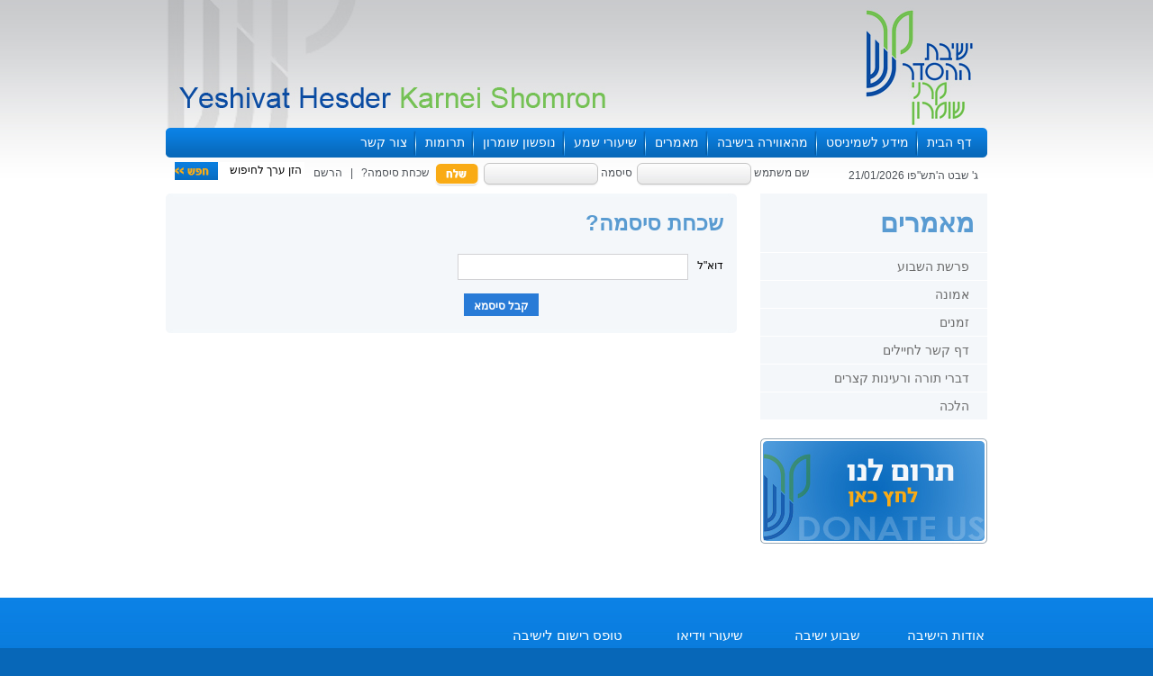

--- FILE ---
content_type: text/html
request_url: http://www.karnash.co.il/index.asp?catID=20426&siteLang=3&action=memberForgotPassword
body_size: 21702
content:

<!DOCTYPE HTML PUBLIC "-//W3C//DTD HTML 4.01 Transitional//EN" "http://www.w3.org/TR/html4/loose.dtd">
<html>
<head> 
	<meta name="verify-v1" content="yu1/wOcbM41q2xSSy02uxVRp+s/EIpEY7ZZRfo9AscQ=" /> 
	<meta name="Description" content="יחודה של ישיבת ההסדר קרני שומרון"/>
	<meta name="Keywords" content="ישיבת קרנ&quot;ש‚קרנ&quot;ש‚קרני שומרון‚ישיבת ההסדר‚ישיבה‚שיעור‚רב‚הסדר‚מסלול‚מכינה‚צבא‚צבאית‚ר&quot;מ‚"/>
	<meta http-equiv="Content-Type" content="text/html; charset=utf-8" />
	<meta name="Distribution" content="Global" />
	<meta name="Author" content="ישיבת קרני שומרון" />
	<meta name="Robots" content="index,follow" />
	<meta name="verify-v1" content="ISy0/OWKp4hLw0/aEuZJfcR0vNKzG93JBXEPGn4v0Lo=" />
	<link rel="shortcut icon" href="http://www.karnash.co.il/favicon.ico" />	
	<link href="http://www.karnash.co.il/karnashTemplate/lang/he/site2.css" rel="stylesheet" type="text/css" />
	
	
	<link rel="stylesheet" href="js/lytebox.css" type="text/css" media="screen" />	

	<SCRIPT type="text/javascript" src="http://www.karnash.co.il/karnashTemplate/js/func.js"></SCRIPT>
	<script src="https://ajax.googleapis.com/ajax/libs/jquery/1.5.1/jquery.min.js"></script>
	<script type="text/javascript" src="js/slides/examples/images-with-captions/js/slides.jquery.js"></script>
	<script type="text/javascript" src="js/stepcarousel.js"></script>
	<script type="text/javascript" src="js/lytebox.js"></script>

	<script type="text/javascript" src="js/mediaplayer/swfobject.js"></script>
	<script type='text/javascript' src="js/mediaplayer/silverlight.js"></script>
	<script type='text/javascript' src="js/mediaplayer/wmvplayer.js"></script>


	<script>
	
	</script>

	

	
		<title>יחודה של הישיבה</title>
	
<!-- Global site tag (gtag.js) - Google Analytics -->
<script async src="https://www.googletagmanager.com/gtag/js?id=UA-110741099-35"></script>
<script>
  window.dataLayer = window.dataLayer || [];
  function gtag(){dataLayer.push(arguments);}
  gtag('js', new Date());
  gtag('config', 'UA-110741099-35');
</script>
<!-- End Google Analytics -->


<!-- Global site tag (gtag.js) - Google Ads: 590804682 -->
<script async src="https://www.googletagmanager.com/gtag/js?id=AW-590804682"></script>
<script>
  window.dataLayer = window.dataLayer || [];
  function gtag(){dataLayer.push(arguments);}
  gtag('js', new Date());
  gtag('config', 'AW-590804682');
</script>
<!-- End Google Ads -->

<!-- Event snippet for לחיצה על שלח conversion page
In your html page, add the snippet and call gtag_report_conversion when someone clicks on the chosen link or button. -->
<script>
function gtag_report_conversion(url) {
  var callback = function () {
    if (typeof(url) != 'undefined') {
      window.location = url;
    }
  };
  gtag('event', 'conversion', {
      'send_to': 'AW-590804682/AnVkCJHRi94BEMrt25kC',
      'event_callback': callback
  });
  return false;
}
</script>
<!-- End Event snippet -->

<!-- Facebook Pixel Code -->
<script>
  !function(f,b,e,v,n,t,s)
  {if(f.fbq)return;n=f.fbq=function(){n.callMethod?
  n.callMethod.apply(n,arguments):n.queue.push(arguments)};
  if(!f._fbq)f._fbq=n;n.push=n;n.loaded=!0;n.version='2.0';
  n.queue=[];t=b.createElement(e);t.async=!0;
  t.src=v;s=b.getElementsByTagName(e)[0];
  s.parentNode.insertBefore(t,s)}(window, document,'script',
  'https://connect.facebook.net/en_US/fbevents.js');
  fbq('init', '3258164574226144');
  fbq('track', 'PageView');
</script>
<noscript><img height="1" width="1" style="display:none"
  src="https://www.facebook.com/tr?id=3258164574226144&ev=PageView&noscript=1"
/></noscript>
<!-- End Facebook Pixel Code -->    
		
		<style>
			.whatapp-icon{
				display: block;
				width: 70px;
				height: 70px;
				background-color: #10BA18;
				background-image: url("whatsapp.webp");
				
				
				
				border-radius: 100px;
				background-repeat: no-repeat;
				background-size: 60px;
				background-position: center;
			}
		</style>
</head>
<body >

			
			

    
        <div id="outerPage">
            <div id="page">

                

<div id="logo" style="position: relative;">
	<!--
	<a href="https://wa.me/972515929147" target="_blank" class="whatapp-icon icon"></a>			
	-->
	
	<a href="http://www.karnash.co.il"><img src="http://www.karnash.co.il/contentManagment/uploadedFiles/images/header_img.jpg" alt=""></a></div>

<div id="topMenu">
	<div class="right">
		<ul id="navmenu-h">
		<li>
						<a href="http://www.karnash.co.il/index.asp?siteLang=3" style="padding-right:0px; background-image:none;">דף הבית</a>
					</li><li>
						<a href="http://www.karnash.co.il/index.asp?catID=3115&siteLang=3">מידע לשמיניסט</a>
					<ul><li>
					<a href="http://www.karnash.co.il/index.asp?catID=77928&siteLang=3">דרכי הגעה לישיבה</a>
				</li><li>
					<a href="http://www.karnash.co.il/index.asp?catID=5645&siteLang=3">ברוך אתה בבואך</a>
				</li><li>
					<a href="http://www.karnash.co.il/index.asp?catID=7137&siteLang=3">למה ללכת לישיבה?</a>
				</li><li>
					<a href="http://www.karnash.co.il/index.asp?catID=24982&siteLang=3">צור קשר עם האחראי שבוש&#39;ם</a>
				</li><li>
					<a href="http://www.karnash.co.il/index.asp?catID=34773&siteLang=3">טופס רישום לישיבה</a>
				</li></ul></li><li>
						<a href="http://www.karnash.co.il/index.asp?catID=3117&siteLang=3">מהאווירה בישיבה</a>
					<ul><li>
					<a href="http://www.karnash.co.il/index.asp?catID=3207&siteLang=3">סיורי כשרות</a>
				</li><li>
					<a href="http://www.karnash.co.il/index.asp?catID=3208&siteLang=3">גלריה כללית</a>
				</li><li>
					<a href="http://www.karnash.co.il/index.asp?catID=7649&siteLang=3">קייטנת אילן בישיבה</a>
				</li><li>
					<a href="http://www.karnash.co.il/index.asp?catID=21837&siteLang=3">הכנסת ספר תורה לע&quot;נ יהונתן אנקונינה הי&quot;ד</a>
				</li><li>
					<a href="http://www.karnash.co.il/index.asp?catID=23059&siteLang=3">אירועים וכנסים בישיבה</a>
				<ul><li>
					<a href="http://www.karnash.co.il/index.asp?catID=20498&siteLang=3">יום העיון לכבוד צאת ספרו של הרב יצחק הלוי</a>
				</li><li>
					<a href="http://www.karnash.co.il/index.asp?catID=63484&siteLang=3">יום העצמאות ה 64 - ה&#39;תשע&quot;ב </a>
				</li><li>
					<a href="http://www.karnash.co.il/index.asp?catID=23373&siteLang=3">מסיבת חנוכה לילדים בעלי מגבלות בנופשון - ישיבת ההסדר קרני שומרון</a>
				</li><li>
					<a href="http://www.karnash.co.il/index.asp?catID=27382&siteLang=3">מוצ&quot;ש שירה - חויה מוסיקלית יחודית בישיבה</a>
				</li><li>
					<a href="http://www.karnash.co.il/index.asp?catID=30344&siteLang=3">ערב לימוד לעילוי נשמת דליה הלוי ז&quot;ל</a>
				</li><li>
					<a href="http://www.karnash.co.il/index.asp?catID=48554&siteLang=3">ערב סיומי מסכתות לקראת גיוס</a>
				</li></ul></li><li>
					<a href="http://www.karnash.co.il/index.asp?catID=36553&siteLang=3">ספריית ילדים</a>
				</li><li>
					<a href="http://www.karnash.co.il/index.asp?catID=63355&siteLang=3">ביקורי חיילים</a>
				</li></ul></li><li>
						<a href="http://www.karnash.co.il/index.asp?catID=3118&siteLang=3" style="color:#fff;">מאמרים</a>
					<ul><li>
					<a href="http://www.karnash.co.il/index.asp?catID=3170&siteLang=3">פרשת השבוע</a>
				<ul><li>
					<a href="http://www.karnash.co.il/index.asp?catID=5767&siteLang=3">בראשית</a>
				</li><li>
					<a href="http://www.karnash.co.il/index.asp?catID=5769&siteLang=3">שמות</a>
				</li><li>
					<a href="http://www.karnash.co.il/index.asp?catID=5770&siteLang=3">ויקרא</a>
				</li><li>
					<a href="http://www.karnash.co.il/index.asp?catID=5772&siteLang=3">במדבר</a>
				</li><li>
					<a href="http://www.karnash.co.il/index.asp?catID=5773&siteLang=3">דברים</a>
				</li></ul></li><li>
					<a href="http://www.karnash.co.il/index.asp?catID=5765&siteLang=3">אמונה</a>
				</li><li>
					<a href="http://www.karnash.co.il/index.asp?catID=7102&siteLang=3">זמנים</a>
				<ul><li>
					<a href="http://www.karnash.co.il/index.asp?catID=36991&siteLang=3">בין המצרים</a>
				</li><li>
					<a href="http://www.karnash.co.il/index.asp?catID=39079&siteLang=3">הימים הנוראים</a>
				</li><li>
					<a href="http://www.karnash.co.il/index.asp?catID=47635&siteLang=3">פורים</a>
				</li><li>
					<a href="http://www.karnash.co.il/index.asp?catID=42827&siteLang=3">חנוכה</a>
				</li></ul></li><li>
					<a href="http://www.karnash.co.il/index.asp?catID=20448&siteLang=3">דף קשר לחיילים</a>
				</li><li>
					<a href="http://www.karnash.co.il/index.asp?catID=39171&siteLang=3">דברי תורה ורעינות קצרים</a>
				</li><li>
					<a href="http://www.karnash.co.il/index.asp?catID=48168&siteLang=3">הלכה</a>
				</li></ul></li><li>
						<a href="http://www.karnash.co.il/index.asp?catID=3119&siteLang=3">שיעורי שמע</a>
					<ul><li>
					<a href="http://www.karnash.co.il/index.asp?catID=82103&siteLang=3">מאגר שיעורים להורדה</a>
				</li><li>
					<a href="http://www.karnash.co.il/index.asp?catID=3231&siteLang=3">שיעורים מפי רבני הישיבה</a>
				<ul><li>
					<a href="http://www.karnash.co.il/index.asp?catID=7112&siteLang=3">הרב קורצוויל אברהם- ראש הישיבה</a>
				</li><li>
					<a href="http://www.karnash.co.il/index.asp?catID=7117&siteLang=3">הרב הבר שמואל - ראש הישיבה</a>
				</li><li>
					<a href="http://www.karnash.co.il/index.asp?catID=19405&siteLang=3">הרב אלי גרין</a>
				</li><li>
					<a href="http://www.karnash.co.il/index.asp?catID=58216&siteLang=3">הרב אלעזר הבר</a>
				</li><li>
					<a href="http://www.karnash.co.il/index.asp?catID=58219&siteLang=3">הרב יובל בוקובזה</a>
				</li><li>
					<a href="http://www.karnash.co.il/index.asp?catID=58283&siteLang=3">הרב שלמה גבאי</a>
				</li></ul></li><li>
					<a href="http://www.karnash.co.il/index.asp?catID=14561&siteLang=3">הלכה</a>
				</li><li>
					<a href="http://www.karnash.co.il/index.asp?catID=14578&siteLang=3">זמנים</a>
				<ul><li>
					<a href="http://www.karnash.co.il/index.asp?catID=19994&siteLang=3">ימים הנוראים</a>
				</li><li>
					<a href="http://www.karnash.co.il/index.asp?catID=24207&siteLang=3">שיעורים על חנוכה</a>
				</li><li>
					<a href="http://www.karnash.co.il/index.asp?catID=24582&siteLang=3">שיעורים לעשרה בטבת</a>
				</li><li>
					<a href="http://www.karnash.co.il/index.asp?catID=30278&siteLang=3">שיעורים לפסח</a>
				</li><li>
					<a href="http://www.karnash.co.il/index.asp?catID=34019&siteLang=3">החגים החלים בספירת העומר</a>
				</li><li>
					<a href="http://www.karnash.co.il/index.asp?catID=34741&siteLang=3">שיעורים לשבועות</a>
				</li><li>
					<a href="http://www.karnash.co.il/index.asp?catID=45729&siteLang=3">ט&#39;ו בשבט</a>
				</li><li>
					<a href="http://www.karnash.co.il/index.asp?catID=46514&siteLang=3">מוצ&quot;ש שירה בוידיאו- חויה מוסיקלית יחודית בישיבה</a>
				</li></ul></li><li>
					<a href="http://www.karnash.co.il/index.asp?catID=18776&siteLang=3">שיעורים על פ&quot;ש</a>
				</li><li>
					<a href="http://www.karnash.co.il/index.asp?catID=22535&siteLang=3">ימי עיון</a>
				<ul><li>
					<a href="http://www.karnash.co.il/index.asp?catID=21260&siteLang=3">יום העיון לקראת צאת ספרו של הרב יצחק הלוי </a>
				</li><li>
					<a href="http://www.karnash.co.il/index.asp?catID=27875&siteLang=3">מוצ&quot;ש שירה בוידיאו- חויה מוסיקלית יחודית בישיבה</a>
				</li><li>
					<a href="http://www.karnash.co.il/index.asp?catID=40380&siteLang=3">בין כסה לעשור התשע&#39;א</a>
				</li></ul></li><li>
					<a href="http://www.karnash.co.il/index.asp?catID=30253&siteLang=3">תנ&quot;ך</a>
				</li><li>
					<a href="http://www.karnash.co.il/index.asp?catID=30255&siteLang=3">אמונה</a>
				</li><li>
					<a href="http://www.karnash.co.il/index.asp?catID=48357&siteLang=3">הכנה לצבא - הלכה למעשה</a>
				</li></ul></li><li>
						<a href="http://www.karnash.co.il/index.asp?catID=30188&siteLang=3">נופשון שומרון</a>
					<ul><li>
					<a href="http://www.karnash.co.il/index.asp?catID=82408&siteLang=3">משלוחי מנות | פורים תשע&quot;ט | תרומות</a>
				</li><li>
					<a href="http://www.karnash.co.il/index.asp?catID=81785&siteLang=3">דף תרומות</a>
				</li><li>
					<a href="http://www.karnash.co.il/index.asp?catID=80431&siteLang=3">היכרות</a>
				</li><li>
					<a href="http://www.karnash.co.il/index.asp?catID=80433&siteLang=3">צוות הנופשון</a>
				</li><li>
					<a href="http://www.karnash.co.il/index.asp?catID=80436&siteLang=3">שבת הורים</a>
				</li><li>
					<a href="http://www.karnash.co.il/index.asp?catID=80435&siteLang=3">מחנה קיץ</a>
				</li><li>
					<a href="http://www.karnash.co.il/index.asp?catID=80437&siteLang=3">חנוכה</a>
				</li><li>
					<a href="http://www.karnash.co.il/index.asp?catID=80434&siteLang=3">English</a>
				</li></ul></li><li>
						<a href="https://www.karnash.co.il/index.asp?catID=3116&siteLang=3">תרומות</a>
					</li><li>
						<a href="http://www.karnash.co.il/index.asp?catID=3123&siteLang=3">צור קשר</a>
					<ul><li>
					<a href="http://www.karnash.co.il/index.asp?catID=26239&siteLang=3">צור קשר</a>
				</li><li>
					<a href="http://www.karnash.co.il/index.asp?catID=26240&siteLang=3">האחראי שבושי&quot;ם</a>
				</li><li>
					<a href="http://www.karnash.co.il/index.asp?catID=26241&siteLang=3">פניה לצוות האתר</a>
				</li><li>
					<a href="http://www.karnash.co.il/index.asp?catID=45020&siteLang=3">כתובות דואר אלקטרוני</a>
				</li></ul></li>					
		</ul>	
	</div>
	<div class="left">
		<div id="searchBox">
	<!-- Google CSE Search Box Begins  -->
	<form style="padding:0px; margin:0px; " id="searchbox_001899048334263945765:b4hdou01pds">
		<input type="hidden" name="cx" value="001899048334263945765:b4hdou01pds" />
		<input type="hidden" name="cof" value="FORID:11" />
		
		<input type="hidden" name="action" id="action" value="searchResult">
		<input type="hidden" name="siteLang" id="siteLang" value="3">
		<input class="searchInput" type="text" name="q" value="הזן ערך לחיפוש" onclick="dsearch_activate(this)" onkeydown="dsearch_activate(this)" /><input name="sa" class="searchButton" type="image" alt="חפש" src="http://www.karnash.co.il/karnashTemplate/lang/he/images/searchBox_btn.jpg" align="absmiddle">
	</form>
	<script type="text/javascript" src="https://www.google.com/coop/cse/brand?form=searchbox_001899048334263945765%3Ab4hdou01pds&lang="></script>
</div>

	</div>
</div>
<div id="topStrip">
	<div class="right">ג' שבט ה'תש"פו 21/01/2026</div>
	<div class="left">
<div id="loginBox">
	
	<form action="http://www.karnash.co.il/index.asp?catID=20426&siteLang=3&action=memberLogin" method="post">
		<div class="label">שם משתמש</div>
		<div class="input"><input value="" type="text" name="user_name" id="user_name" ></div>
		<div class="label">סיסמה</div>
		<div class="input"><input value="" type="password" name="password" id="password" ></div>
		<div class="submit"><input type="image" src="http://www.karnash.co.il/karnashTemplate/lang/he/images/login_button.jpg" value="התחבר"></div>
		<div class="links">
			<a href="http://www.karnash.co.il/index.asp?catID=20426&siteLang=3&action=memberForgotPassword">שכחת סיסמה?</a>
			&nbsp;&nbsp;|&nbsp;&nbsp;
			<a href="http://www.karnash.co.il/index.asp?catID=20426&siteLang=3&action=memberRegister">הרשם</a>
		</div>
	</form>
	
</div>
</div>
</div>

                <div id="pageContent">
                    <div id="rightSide">

	
	
	<div id="menuRight">
	
		<h2 class="pageTitle">מאמרים</h2>
	
<div class="contaner">
    
	<a href="/index.asp?catID=3170&siteLang=3" >פרשת השבוע</a>
    
	<a href="/index.asp?catID=5765&siteLang=3" >אמונה</a>
    
	<a href="/index.asp?catID=7102&siteLang=3" >זמנים</a>
    
	<a href="/index.asp?catID=20448&siteLang=3" >דף קשר לחיילים</a>
    
	<a href="/index.asp?catID=39171&siteLang=3" >דברי תורה ורעינות קצרים</a>
    
	<a href="/index.asp?catID=48168&siteLang=3" >הלכה</a>

</div>

	</div>


	
<div id="bannerRight">
						
	<div>
		<a href="https://www.karnash.co.il/index.asp?catID=3116&siteLang=3" target="_self" ><img src='http://www.karnash.co.il/contentManagment/uploadedFiles/images/banner_right_2.jpg' style='width:252px;  ' border='0'></a>			
	</div>
	
</div>	
 
    
    
	<div id="rightBox">

        <div id="fb-root"></div>
        <script>(function(d, s, id) {
          var js, fjs = d.getElementsByTagName(s)[0];
          if (d.getElementById(id)) return;
          js = d.createElement(s); js.id = id;
          js.src = "//connect.facebook.net/en_US/all.js#xfbml=1&appId=612537382161149";
          fjs.parentNode.insertBefore(js, fjs);
        }(document, 'script', 'facebook-jssdk'));</script>    

		<div class="fb-like-box" data-href="https://www.facebook.com/hesder.karnash" data-width="252" data-colorscheme="light" data-show-faces="true" data-header="true" data-stream="false" data-show-border="true"></div>    
    
    </div>    
    
    

</div>
                    <div id="centerSide"> 
                    <div id="contentPage">
	<div class="head"></div>
	<div class="body">
		<h1>שכחת סיסמה?</h1>
		<div id="userForm">
				
			<form action="http://www.karnash.co.il/index.asp?catID=20426&siteLang=3&action=memberForgotPassword&ForgotPasswordOK=do" method="post">
				
				<div class="form">
					<div class="input">
						<span>דוא"ל</span>
						<input value="" type="text" name="email" id="email" >
					</div>
					<div class="submit">
						<input type="submit" value="קבל סיסמא">
					</div>
				</div>
			</form>
			
		</div>
	</div>
	<div class="foot"></div>
</div>									
		
                    </div>
                </div>
            </div>
        </div>
        <div id="footer">
	<div class="contaner">
		<div class="footerText"><div class="footerLinks">
<table>
	<tbody>
		<tr>
			<td valign="top" width="130"><a href="http://www.karnash.co.il/index.asp?catID=3122&amp;siteLang=3">אודות הישיבה</a><br />
			<br />
			<a href="javascript:window.external.AddFavorite('http://www.karnash.co.il','ישיבת ההסדר קרני שומרון');">הוסף למועדפים</a><br />
			<br />
			<a href="http://www.karnash.co.il/index.asp?catID=3116&amp;siteLang=3">לתרומות</a></td>
			<td valign="top" width="130">&nbsp;<a href="http://www.karnash.co.il/index.asp?catID=3115&amp;siteLang=3">שבוע ישיבה</a><br />
			<br />
			<a href="http://www.karnash.co.il/index.asp?catID=3117&amp;siteLang=3">תמונות</a><br />
			<br />
			<a href="http://www.karnash.co.il/index.asp?catID=3118&amp;siteLang=3">מאמרים</a></td>
			<td valign="top" width="130"><a href="http://www.karnash.co.il/index.asp?catID=30188&amp;siteLang=3">שיעורי וידיאו</a><br />
			<br />
			<a href="http://www.karnash.co.il/index.asp?catID=3121&amp;siteLang=3">שאל את הרב</a><br />
			<br />
			<a href="http://www.karnash.co.il/index.asp?catID=21602&amp;siteLang=3">נופשון שומרון</a></td>
			<td valign="top" width="130"><a href="http://www.karnash.co.il/index.asp?catID=34773&amp;siteLang=3">טופס רישום לישיבה</a><br />
			<br />
			<a href="http://www.karnash.co.il/index.asp?catID=3119&amp;siteLang=3">שיעורי שמע</a><br />
			<br />
			<a href="http://www.karnash.co.il/index.asp?catID=26239&amp;siteLang=3">צור קשר</a><br />
			<br />
			<a href="http://www.karnash.co.il/index.asp?pageID=91411&amp;siteLang=3&amp;prev=1">הצהרת נגישות</a></td>
		</tr>
	</tbody>
</table>
</div>
</div>
		<div class="footerRights">© כל הזכויות שמורות לישיבת ההסדר קרני שומרון</div>
		<div class="footerShteeble"></div>
	</div>	
</div>



    <!---end if of print page s--->
    	
    <!---end if of print page e---> 
	
	
<script type="text/javascript">

  var _gaq = _gaq || [];
  _gaq.push(['_setAccount', 'UA-27238651-1']);
  _gaq.push(['_trackPageview']);

  (function() {
    var ga = document.createElement('script'); ga.type = 'text/javascript'; ga.async = true;
    ga.src = ('https:' == document.location.protocol ? 'https://ssl' : 'http://www') + '.google-analytics.com/ga.js';
    var s = document.getElementsByTagName('script')[0]; s.parentNode.insertBefore(ga, s);
  })();

</script>
</body>
</html>


--- FILE ---
content_type: text/css
request_url: http://www.karnash.co.il/karnashTemplate/lang/he/site2.css
body_size: 25487
content:
html,body {
	height:100%;
	margin:0px;
	direction:rtl;
	font-family:Arial, Helvetica, sans-serif;
	font-size:12px;
	color:#000;
	background-color:#0767b8;
}

img{border:none;}
input{font-family:Arial; font-size:12px;}
textarea{font-family:Arial; font-size:12px;}
select{font-family:Arial; color:#6E6E6E;}
option{font-family:Arial;}
hr{background-color:#D7D7D7; color:#D7D7D7; border:none; height:1px; overflow:hidden;}
form{margin:0px; padding:0px;}
a{text-decoration:none}

div#outerPage{background-image:url(images/page_bg.jpg); background-repeat:repeat-x; background-position:top; background-color:#FFFFFF;}

div#page{margin: 0 auto; width:912px; overflow:hidden; padding-bottom:20px;}


div#header{width:940px; height:179px;}
div#header p{padding:0px; margin:0px;}

div#topMenu{margin: 0 auto; width:895px; height:33px; padding-right:17px; padding-left:0px; background-image:url(images/menu_bg.png);}
/*div#topMenu div.right{float:right;}*/


/* Root = Horizontal, Secondary = Vertical */
ul#navmenu-h {
	z-index:1000000000;
	margin: 0;
	border: 0;
	padding: 0;
	list-style: none;
	height: 33px;
}

ul#navmenu-h li {
z-index:1000000000;
  margin: 0;
  border: 0 none;
  padding: 0;
  float: right; /*For Gecko*/
  display: inline;
  list-style: none;
  position: relative;
}

ul#navmenu-h ul {
	z-index:1000000000;
  margin: 0;
  border: 0 none;
  padding: 0;
  list-style: none;
  display: none;
  position: absolute;
  top: 33px;
  right: -20;
}

ul#navmenu-h ul:after /*From IE 7 lack of compliance*/{
  clear: both;
  display: block;
  font: 1px/0px serif;
  content: ".";
  height: 0;
  visibility: hidden;
}

ul#navmenu-h ul li {
  float: right; /*For IE 7 lack of compliance*/
  display: block !important;
  display: inline; /*For IE*/
}
/* Root Menu */
ul#navmenu-h a {
 	background-image:url(images/menu_pas.jpg);
	background-position:right center;
	background-repeat:no-repeat;
 	padding-right:10px;
	padding-left:10px;
	float: none !important; 
	float: right; 
	display: block;
	color: #fff;
	font: 14px/33px Arial, Helvetica, sans-serif;
	text-decoration: none;
	height: auto !important;
	height: 1%;
}

/* Root Menu Hover Persistence */
ul#navmenu-h a:hover,
ul#navmenu-h li:hover a,
ul#navmenu-h li.iehover a {
	color:#f9ab15;
}

/* 2nd Menu */
ul#navmenu-h li:hover li a,
ul#navmenu-h li.iehover li a {
	line-height:18px;
	padding-top:5px;
	padding-bottom:5px;
	background-image:none;
	text-align:right;
	float: none;
	background-color:#F4F7FA;
	width:180px;
	color:#4D4D4D;
	border-left:1px solid #ccc;
	border-bottom:1px solid #ccc;
	border-right:2px solid #ccc;
	z-index:1000000000;
}

/* 2nd Menu Hover Persistence */
ul#navmenu-h li:hover li a:hover,
ul#navmenu-h li:hover li:hover a,
ul#navmenu-h li.iehover li a:hover,
ul#navmenu-h li.iehover li.iehover a {
	color:#f9ab15;
}
ul#navmenu-h ul {
  display: none;
  position: absolute;
  top: 33;
  right: 0px; 
  width:208px;
}
ul#navmenu-h ul li{
}
/* 3rd Menu */
ul#navmenu-h li:hover li:hover li a,
ul#navmenu-h li.iehover li.iehover li a {
	color:#4D4D4D;

}

/* 3rd Menu Hover Persistence */
ul#navmenu-h li:hover li:hover li a:hover,
ul#navmenu-h li:hover li:hover li:hover a,
ul#navmenu-h li.iehover li.iehover li a:hover,
ul#navmenu-h li.iehover li.iehover li.iehover a {
	color:#f9ab15;

}

/* 4th Menu */
ul#navmenu-h li:hover li:hover li:hover li a,
ul#navmenu-h li.iehover li.iehover li.iehover li a {
}

/* 4th Menu Hover */
ul#navmenu-h li:hover li:hover li:hover li a:hover,
ul#navmenu-h li.iehover li.iehover li.iehover li a:hover {
}

ul#navmenu-h ul ul,
ul#navmenu-h ul ul ul {
  display: none;
  position: absolute;
  top: 0px;
  right: 203px;
}

/* Do Not Move - Must Come Before display:block for Gecko */
ul#navmenu-h li:hover ul ul,
ul#navmenu-h li:hover ul ul ul,
ul#navmenu-h li.iehover ul ul,
ul#navmenu-h li.iehover ul ul ul {
  display: none;
}

ul#navmenu-h li:hover ul,
ul#navmenu-h ul li:hover ul,
ul#navmenu-h ul ul li:hover ul,
ul#navmenu-h li.iehover ul,
ul#navmenu-h ul li.iehover ul,
ul#navmenu-h ul ul li.iehover ul {
  display: block;
}


div#topMenu div.left{float:left;}

div#searchBox{margin-top:5px; margin-left:10px;}
div#searchBox input.searchInput{width:90px; border:1px solid #fff;}
div#searchBox input.searchButton{}

div#topStrip{height:40px;}
div#topStrip div.right{float:right; line-height:40px; color:#4d5258; margin-right:10px;}
div#topStrip div.left{float:left; margin-left:10px;}

div#loginBox{margin-top:6px;}
div#loginBox div.label{float:right; margin-top:4px; color:#4d5258; margin-left:3px;}
div#loginBox div.input{float:right; margin-left:5px; width:121px; height:22px; background-image:url(images/login_input_bg.jpg); padding-top:4px; padding-right:6px;}
div#loginBox div.input input{border:none; width:115px; background-image:url(images/input_inner_bg.jpg); background-position:center; background-repeat:repeat-x;}
div#loginBox div.submit{float:right; margin-left:5px;}
div#loginBox div.submit input{}
div#loginBox div.links{float:right; margin-top:4px; color:#4d5258;}
div#loginBox div.links a{color:#4d5258; text-decoration:none;}
div#loginBox div.userLogIn{color:#4d5258; margin-top:4px;}
div#loginBox div.userLogIn a{color:#F9AB15; text-decoration:none;}


div#rightSide{float:right; width:252px; margin-left:26px;}

div#rightBox{width:252px; margin-bottom:20px;}
div#rightBox div.head{width:252px; height:4px; overflow:hidden; background-image:url(images/box_head.jpg);}
div#rightBox div.body{width:244px; overflow:hidden; background-image:url(images/box_body.jpg); padding-right:4px; padding-left:4px; padding-bottom:10px;}
div#rightBox div.foot{width:252px; height:4px; overflow:hidden; background-image:url(images/box_foot.jpg);}
div#rightBox div.title{width:218px; line-height:26px; overflow:hidden; background-image:url(images/box_title_bg.jpg); color:#fff; font-size:16px; font-weight:bold; padding-right:16px; margin-bottom:10px; padding-left:10px;}
div#rightBox a.row{display:block; margin-left:15px; margin-right:15px; margin-bottom:20px;}
div#rightBox span{display:block;}
div#rightBox span.title{font-size:14px; font-weight:bold; color:#18447e; margin-bottom:5px;}
div#rightBox span.desc{font-size:14px; color:#18447e; line-height:20px;}
div#rightBox span.date{}
div#rightBox a.more{display:block; background-image:url(images/halachot_arrow.png); background-position:left center; background-repeat:no-repeat; padding-left:17px; color:#0084e0; font-size:12px; float:left; margin-left:15px;}
div#rightBox div.title span{float:right; line-height:26px; color:#fff; font-size:16px; font-weight:bold;}
div#rightBox div.title a{float:left; line-height:26px; color:#f9ab15; font-size:11px; font-weight:bold;}
div#rightBox div.videoBox{margin-right:10px; width:232px; overflow:hidden;}
div#rightBox div.catalogNewsFlash{width:232px; margin-right:10px;}
div#rightBox marquee.catalogNewsFlashBoxMarquee{width:232px; height:120px;}
div#rightBox div.catalogNewsFlashRow{margin-bottom:25px;}
div#rightBox div.catalogNewsFlashRow:after{clear: both;display: block;font: 1px/0px serif;content: ".";height: 0;visibility: hidden;}
div#rightBox div.catalogNewsFlashRow_right{float:right; width:120px; margin-left:10px;}
div#rightBox div.catalogNewsFlashRow_left{float:right; width:100px;}
div#rightBox a.catalogNewsFlashRow_link{display:block;}
div#rightBox span.catalogNewsFlashRow_title{color:#18447e; font-weight:bold;}
div#rightBox span.catalogNewsFlashRow_desc{color:#18447e;}
div#rightBox div.catalogNewsFlashRow_left{}
div#rightBox div.catalogNewsFlashRow_left img{width:100px;}

div#bannerRight{width:252px;}
div#bannerRight div{margin-bottom:20px;}

div#centerSide{float:right; width:634px;}

div#bannerCenter{width:634px;}
div#bannerCenter div{margin-top:20px;}


div#homeMainArticle{direction:ltr;}
div#homeMainArticle div.head{width:634px; height:6px; background-image:url(images/main_articel_head.jpg)}
div#homeMainArticle div.body{width:624px; padding-left:5px; padding-right:5px; background-image:url(images/main_articel_body.jpg); direction:ltr;}
div#homeMainArticle div.foot{width:634px; height:6px; background-image:url(images/main_articel_foot.jpg)}

div#homeMainArticle #container{direction:ltr;width:624px;padding:0px;margin:0px;position:relative;z-index:0;}
div#homeMainArticle #example{width:624px;height:273px;position:relative;}
div#homeMainArticle #ribbon {position:absolute;top:-3px;left:-15px;z-index:500;}
div#homeMainArticle #frame {position:absolute;z-index:0;width:739px;height:341px;top:-3px;left:-80px;}
div#homeMainArticle #slides {position:absolute;top:0px;left:0px;z-index:100;}
div#homeMainArticle .slides_container {width:624px;overflow:hidden;position:relative;display:none;}
div#homeMainArticle .slides_container div.slide {width:570px;height:270px;display:block;}
div#homeMainArticle #slides .next,#slides .prev {position:absolute;top:107px;left:-39px;width:24px;height:43px;display:block;z-index:101;}
div#homeMainArticle #slides .next {left:585px;}
div#homeMainArticle .pagination {z-index:8000;top:233px;position:absolute;margin:0px;width:500px;}
div#homeMainArticle .pagination li {float:left;margin:0 1px;list-style:none;}
div#homeMainArticle .pagination li a {display:block;width:24px;height:24px;background-image:url(images/main_articel_off.jpg);float:left;overflow:hidden;border:1px solid #95928e;}
div#homeMainArticle .pagination li.current a {background-image:url(images/main_articel_on.jpg);}
div#homeMainArticle .caption {z-index:500;position:absolute;left:381px;height:243px;padding:0px;background:#000;background:rgba(0,0,0,.5);width:214px;direction:rtl;padding:15px;}

div#homeMainArticle .caption div.title{font-size:20px; font-weight:bold; color:#f9ab15; margin-bottom:10px;}
div#homeMainArticle .caption div.desc{font-size:14px; color:#fff; line-height:20px;}

div#homeSecondArticles{margin-top:20px; width:700px;}
div#homeSecondArticles:after{clear: both;display: block;font: 1px/0px serif;content: ".";height: 0;visibility: hidden;}
div#homeSecondArticles div.col{float:right; width:301px; margin-left:32px; margin-bottom:20px;}
div#homeSecondArticles div.head{width:301px; height:6px; overflow:hidden; background-image:url(images/center_box_head.jpg);}
div#homeSecondArticles div.body{width:301px; height:120px; overflow:hidden; background-image:url(images/center_box_body.jpg);}
div#homeSecondArticles div.foot{width:301px; height:6px; overflow:hidden; background-image:url(images/center_box_foot.jpg);}
div#homeSecondArticles div.right{float:right; width:145px; height:90px; padding:10px; overflow:hidden;}
div#homeSecondArticles div.left{float:right; width:130px; height:100px; overflow:hidden; padding-top:10px;}
div#homeSecondArticles div.left img{width:130px; height:100px;}
div#homeSecondArticles a{}
div#homeSecondArticles span{display:block;}
div#homeSecondArticles span.title{color:#446083; font-size:16px; font-weight:bold; margin-bottom:5px;}
div#homeSecondArticles span.desc{color:#000; line-height:18px;}
div#homeSecondArticles span.pageBy{color:#000; font-weight:bold;}


div#secondArticle{margin-bottom:20px;}
div#secondArticle:after{clear: both;display: block;font: 1px/0px serif;content: ".";height: 0;visibility: hidden;}

div#quickLinks{width:585px; height:117px; padding:0px; margin:0px; margin-right:0px; margin-top:0px; margin-right:24px;}
.stepcarousel{position: relative; border: none; overflow: scroll; width:585px; height:117px;}
.stepcarousel .belt{position: absolute; left: 0; top: 0;}
.stepcarousel .panel{float:right;  margin:0px; width:191px; margin-right:6px;}
.stepcarousel .col{width:191px; height:117px;}
div#quickLinks .head{width:191px; height:5px; overflow:hidden; background-image:url(images/bottom_box_head.jpg);}
div#quickLinks .body{width:171px; height:107px; overflow:hidden; background-image:url(images/bottom_box_body.jpg); padding-left:10px; padding-right:10px;}
div#quickLinks .foot{width:191px; height:5px; overflow:hidden; background-image:url(images/bottom_box_foot.jpg);}
.stepcarousel a.title{color:#076abc; font-size:15px; font-weight:bold; text-decoration:none; display:block; line-height:18px; height:18px; overflow:hidden; margin-bottom:6px;}
.stepcarousel td.img{vertical-align:top; width:74px;}
.stepcarousel td.img img{width:63px; height:63px; border:1px solid #a9a8a7; padding:1px;}
.stepcarousel td.text{vertical-align:top; width:120px;}
.stepcarousel a.desc{color:#000; text-decoration:none; display:block; line-height:13px; height:54px; overflow:hidden;}
.stepcarousel a.date{color:#9a9a98; text-decoration:none; font-style:italic;}

div#footer{background-image:url(images/footer_bg.jpg); background-repeat:repeat-x; background-position:top; padding-top:30px;}
div#footer div.contaner{margin: 0 auto; width:912px;}
div#footer div.footerText{font-size:15px;}
div#footer div.footerText a{color:#fff;}
div#footer div.footerText a:hover{color:#9bd0fc;}
div#footer div.footerText a:active{color:#9bd0fc;}
div#footer div.footerRights{padding-top:20px; text-align:left; color:#FFFFFF;}
div#footer div.footerShteeble{margin-top:20px; margin-bottom:20px; font-size:10px; color:#FFFFFF;}
div#footer div.footerShteeble a{color:#FFFFFF;}

div#menuRight{margin-bottom:20px;}
div#menuRight h1.pageTitle{padding:0px; margin:0px; background-color:#f4f7fa; padding:15px; font-size:30px; color:#599bd2; border-bottom:1px solid #fff; line-height:35px;}
div#menuRight h2.pageTitle{padding:0px; margin:0px; background-color:#f4f7fa; padding:15px; font-size:30px; color:#599bd2; border-bottom:1px solid #fff; line-height:35px;}
div#menuRight div.contaner{background-color:#f4f7fa;}
div#menuRight div.contaner a{display:block; padding-top:7px; padding-bottom:7px; padding-right:20px; padding-left:20px; border-bottom:1px solid #fff; color:#6c6c6c; font-size:14px;}
div#menuRight div.contaner a:hover,div#menuRight div.contaner a.on{background-color:#0978d5; color:#fff;}

div#parentPage{width:634px; margin-bottom:20px;}
div#parentPage div.head{width:634px; height:4px; overflow:hidden; background-image:url(images/inner_bg_head.jpg);}
div#parentPage div.body{width:604px; background-color:#f4f7fa; padding:15px;}
div#parentPage div.foot{width:634px; height:4px; overflow:hidden; background-image:url(images/inner_bg_foot.jpg);}
/*div#parentPage div.row{padding-bottom:20px; margin-bottom:20px; border-bottom:1px solid #499be0;}*/
div#parentPage div.row{}
div#parentPage div.row:after{clear: both;display: block;font: 1px/0px serif;content: ".";height: 0;visibility: hidden;}
div#parentPage div.row a{display:block;}
div#parentPage div.row a:after{clear: both;display: block;font: 1px/0px serif;content: ".";height: 0;visibility: hidden;}
div#parentPage span{display:block;}
div#parentPage span.right{float:right; width:458px; margin-left:16px;}
div#parentPage span.rightFull{float:right; width:600px;}
div#parentPage label{display:block; cursor:pointer;}
div#parentPage label.title{color:#499be0; font-size:18px; font-weight:bold; margin-bottom:10px;}
div#parentPage label.desc{color:#6c6c6c; font-size:14px; line-height:20px;}
div#parentPage label.more{text-align:left; margin-top:10px; color:#499be0; font-size:12px;}
div#parentPage span.left{float:right; width:128px;}
div#parentPage span.left img{width:124px; border:1px solid #ccc; padding:1px;}
div#parentPage span.leftSound{float:left; width:125px; text-align:left; margin-top:10px;}
div#parentPage span.leftSound img{}
div#parentPage div.paddingCol{direction:ltr; text-align:-moz-center;}
div#parentPage div.paddingCol a.paging{display:block; color:#0a79d7; font-size:12px; margin-left:10px; margin-right:10px; line-height:25px; background-color:#F4F7FA; width:auto;}
div#parentPage div.paddingCol a.paging:hover{background-color:#F4F7FA;}
div#parentPage div.paddingCol a{line-height:25px; width:25px; background-color:#499BE0; color:#fff; text-align:center; font-size:11px; display:block; margin-left:2px; margin-right:2px;}
div#parentPage div.paddingCol a:hover,div#parentPage div.paddingCol a.on{background-color:#0a79d7;}

div#contentPage{width:634px; margin-bottom:20px;}
div#contentPage div.head{width:634px; height:4px; overflow:hidden; background-image:url(images/inner_bg_head.jpg);}
div#contentPage div.body{width:604px; background-color:#f4f7fa; padding:15px;}
div#contentPage div.foot{width:634px; height:4px; overflow:hidden; background-image:url(images/inner_bg_foot.jpg);}
div#contentPage h1{padding:0px; margin:0px; font-size:24px; color:#599bd1; margin-bottom:20px;}
div#contentPage div.text{color:#6c6c6c; line-height:22px; min-height:220px;}
div#contentPage div.text font{line-height:22px;}
div#contentPage div.text a,div#contentPage div.text p a,div#contentPage div.text td a{color:#0978D5;}
div#contentPage div.text a:hover,div#contentPage div.text p a:hover,div#contentPage div.text td a:hover{text-decoration:underline}
div#contentPage label.desc{color:#6c6c6c; font-size:16px; line-height:22px; display:block; margin-bottom:25px;}
div#contentPage label.fullText{color:#6c6c6c;}
div#contentPage .image{padding-right:15px; width:250px;}
div#contentPage .image th img{width:246px; border:1px solid #499be0; padding:1px;}
div#contentPage .image td{background-color:#499be0; padding:1px 5px 3px 5px; color:#fff;}
div#contentPage .date{margin-top:15px; margin-bottom:20px; font-weight:bold;}
div#contentPage .by{color:#333333;}
div#contentPage .date{color:#333333;}

div#videoGallery{border-top:1px solid #499be0; padding-top:20px; margin-top:20px;}
div#videoGallery div.title{font-size:18px; font-weight:bold; color:#599bd1; margin-bottom:20px;}
div#videoGallery div.row{margin-bottom:20px;}
div#videoGallery div.main_image_desc{padding-top:3px; padding-bottom:3px;}
div#videoGallery div.main_image_desc label{color:#6b6c6c;}
div#videoGallery div.downloadLink{}
div#videoGallery div.downloadLink a{display:block;}
div#videoGallery div.downloadLink a:after{clear: both;display: block;font: 1px/0px serif;content: ".";height: 0;visibility: hidden;}
div#videoGallery div.downloadLink img{float:right;}
div#videoGallery div.downloadLink span{float:right; color:#6b6c6c; font-weight:bold; padding-top:13px; padding-right:5px;}

div#imageGallery{border-top:1px solid #499be0; padding-top:20px; margin-top:20px;}
div#imageGallery div.title{font-size:18px; font-weight:bold; color:#599bd1; margin-bottom:20px;}
div#imageGallery div.container{}
div#imageGallery div.container:after{clear: both;display: block;font: 1px/0px serif;content: ".";height: 0;visibility: hidden;}
div#imageGallery div.container a{display:block; float:right; width:250px; height:220px; margin-left:50px;}
div#imageGallery div.container a img{width:250px; height:180px; border:1px solid #499be0; padding:1px;}
div#imageGallery span.img{display:block;}
div#imageGallery span.desc{display:block; padding-top:5px; color:#000000}

div#pageForm{border-top:1px solid #499be0; padding-top:20px; margin-top:20px;}
div#pageForm td.memberInputTitle{padding-left:15px; font-size:14px; color:#000; padding-bottom:10px; vertical-align:top; padding-top:4px;}
div#pageForm span.memberInputMust{color:#990000;}
div#pageForm td.memberInput{vertical-align:top; padding-bottom:10px; font-size:14px;}
div#pageForm input.memberInput{width:250px; height:25px; line-height:25px; border:1px solid #d2d2d5;}
div#pageForm textarea.memberInput{width:350px; height:85px; border:1px solid #d2d2d5;}
div#pageForm input.memberButtonSend{border:1px solid #287bd7; background-color:#287bd7; color:#fff; font-weight:bold; font-size:12px; cursor:pointer; height:25px; line-height:25px; padding-left:10px; padding-right:10px;}
div#pageForm .after{color:#006600; font-size:16px; font-weight:bold;}
div#pageForm .after a{color:#0978D5; font-weight:normal; font-size:14px;}
div#pageForm .after a:hover{text-decoration:underline}
div#pageForm .err{color:#990000; font-size:14px; line-height:18px;}

div#fileGallery{border-top:1px solid #499be0; padding-top:20px; margin-top:20px;}
div#fileGallery div.title{font-size:18px; font-weight:bold; color:#599bd1; margin-bottom:20px;}
div#fileGallery div.row{margin-bottom:15px;}
div#fileGallery div.row:after{clear: both;display: block;font: 1px/0px serif;content: ".";height: 0;visibility: hidden;}
div#fileGallery a{}
div#fileGallery img{float:right; margin-left:10px;}
div#fileGallery span{float:right; padding-top:15px; color:#6b6c6c; font-weight:bold;}

div#soundGallery{border-top:1px solid #499be0; padding-top:20px; margin-top:20px;}
div#soundGallery div.title{font-size:18px; font-weight:bold; color:#599bd1; margin-bottom:20px;}
div#soundGallery div.row{margin-bottom:20px;}
div#soundGallery a.download{display:block; margin-top:5px; margin-bottom:5px;}
div#soundGallery a.download:after{clear: both;display: block;font: 1px/0px serif;content: ".";height: 0;visibility: hidden;}
div#soundGallery a.download img{float:right;}
div#soundGallery a.download span{float:right; color:#6b6c6c; font-weight:bold; padding-top:13px; padding-right:5px;}
div#soundGallery div.soundCredit{}
div#soundGallery div.soundDescription{}

div#userForm{}
div#userForm div.suc{color:#006600; font-size:14px; margin-bottom:10px;}
div#userForm div.err{color:#990000; font-size:14px; margin-bottom:10px;}
div#userForm div.form{}
div#userForm div.input{margin-bottom:15px;}
div#userForm div.input:after{clear: both;display: block;font: 1px/0px serif;content: ".";height: 0;visibility: hidden;}
div#userForm div.input span{float:right; margin-left:10px; line-height:27px;}
div#userForm div.input input{float:right; width:250px; height:25px; line-height:25px; border:1px solid #d2d2d5;}
div#userForm div.submit{margin-right:205px;}
div#userForm div.submit input{border:1px solid #287bd7; background-color:#287bd7; color:#fff; font-weight:bold; font-size:12px; cursor:pointer; height:25px; line-height:25px; padding-left:10px; padding-right:10px;}

div.perekNewsFlash{padding-left:10px; padding-right:10px;}
div.perekNewsFlashLink{margin-bottom:15px;}
div.perekNewsFlashLink a{color:#18447E}
.perekNewsFlashBoxMarquee{height:100px;}

#pageButtons{
	padding-top:30px;
	width:100%;
	text-align:center;
	text-align:-moz-center;
	padding-bottom:16px;
	
}
#pageButtons td.fullCommentList{
	color:#DF5A00;
	text-align:center;
	font-size:16px;
}
#pageButtons td{
	padding-left:8px;
	padding-right:8px;
}
#pageButtons div.pageButtonsBTN{
	width:91px;
	height:18px;
	background-image:url(images/bg_comment_button.gif);
	background-repeat:no-repeat;	
	text-align:center;
	text-align:-moz-center;
}
#pageButtons div.pageButtonsBTN a{
	color:#424141;
	text-decoration:none;
}
#addComment{
	background-color:#FFFFFF;
}
#addComment td.commentTitle{
	background-color:#EDEDED;
	font-size:16px;
	color:#B0B1B2;
	padding-left:20px;
	padding-right:20px;
	padding-top:5px;
	padding-bottom:5px;
	font-weight:bolder;
}
#addComment td.commentExpine{
	padding-left:20px;
	padding-right:20px;
	padding-top:20px;
}
#addComment input{
	width:147px;
	height:18px;
	border:1px solid #989494;
}
#addComment textarea{
	width:147px;
	height:66px;
	border:1px solid #989494;
	overflow-x: auto; 
	overflow-y: auto;
	font-family:Arial, Helvetica, sans-serif;
}
#addComment button.cemmentSubmit{
	background-image:url(images/bg_button.jpg);
	width:45px;
	height:22px;
	border:0px;
}
#addComment input.cemmentSubmit{
	background-image:url(images/bg_button.jpg);
	width:45px;
	height:22px;
	border:0px;
}
#addComment div.addCommentErr{
	color:#990000;
	font-weight:bolder;
}

th.commentHead{
	background-color:#ECF1FA;
	color:#868888;
	font-size:16px;
	font-weight:bolder;
	padding-right:10px;
	padding-left:10px;
	padding-top:3px;
	padding-bottom:3px;
}
div.reedAllComents{
	padding-right:10px;
	padding-left:10px;
	padding-top:7px;
	padding-bottom:14px;
}
div.reedAllComents a{
	color:#DF5A00;
}
td.commentNum{
	vertical-align:top;
	width:20px;
}
td.commentSubject{
	width:350px;
}
td.commentNum a{
	color:#474849;
	text-decoration:none;
}
div.commentTitle{
	padding-bottom:10px;
}
div.commentTitle a{
	color:#474849;
	text-decoration:none;
	font-size:14px;
}
div.commentDate a{
	color:#9E9C9C;
	text-decoration:none;
}
div.commentText{
	padding-bottom:10px;
}
div.commentText a{
	text-decoration:none;
	color:#000;
}
a.commentClose{
	color:#DF5A00;
}
td.buttonTD{padding-left:3px; padding-right:3px;}
div#CommentList{width:605px;}
div#CommentList table.wrap{width:605px;}
table.title{width:545px; padding-bottom:20px;}
td.commentListNum{width:350px;}
td.buttonTDLarg{width:150px;}
td.buttonTDSmall{105px;}

table.donationTable th{
	font-size:14px; 
	font-weight:bolder; 
	color:#990000; 
	border-bottom:3px solid #990000; 
	padding-bottom:5px;
}
table.donationTable td{
	padding-top:3px;
	padding-bottom:3px;
	padding-left:10px;
	vertical-align:top;
}
table.donationTable td input{
	border:1px solid #5D88A4;
	height:15px;
	width:150px;
	font-family:Arial, Helvetica, sans-serif;
}
table.donationTable td textarea{
	border:1px solid #5D88A4;
	height:80px;
	width:150px;
	font-family:Arial, Helvetica, sans-serif;
}
table.donationTable td span{
	color:#990000;
}



--- FILE ---
content_type: application/javascript
request_url: http://www.karnash.co.il/js/stepcarousel.js
body_size: 15528
content:
//Step Carousel Viewer: By Dynamic Drive, at http://www.dynamicdrive.com
//** Created: March 19th, 08'
//** Aug 16th, 08'- Updated to v 1.4:
	//1) Adds ability to set speed/duration of panel animation (in milliseconds)
	//2) Adds persistence support, so the last viewed panel is recalled when viewer returns within same browser session
	//3) Adds ability to specify whether panels should stop at the very last and first panel, or wrap around and start all over again
	//4) Adds option to specify two navigational image links positioned to the left and right of the Carousel Viewer to move the panels back and forth

//** Aug 27th, 08'- Nav buttons (if enabled) also repositions themselves now if window is resized

//** Sept 23rd, 08'- Updated to v 1.6:
	//1) Carousel now stops at the very last visible panel, instead of the last panel itself. In other words, no more white space at the end.
	//2) Adds ability for Carousel to auto rotate dictated by the new parameter: autostep: {enable:true, moveby:1, pause:3000}
	//2i) During Auto Rotate, Carousel pauses onMouseover, resumes onMouseout. Clicking Carousel halts auto rotate.

//** Oct 22nd, 08'- Updated to v 1.6.1, which fixes functions stepBy() and stepTo() not stopping auto stepping of Carousel when called.

var stepcarousel={
	ajaxloadingmsg: '<div style="margin: 1em; font-weight: bold"><img src="ajaxloadr.gif" style="vertical-align: middle" /> Fetching Content. Please wait...</div>', //customize HTML to show while fetching Ajax content
	defaultbuttonsfade: 0.4, //Fade degree for disabled nav buttons (0=completely transparent, 1=completely opaque)
	configholder: {},

	getCSSValue:function(val){ //Returns either 0 (if val contains 'auto') or val as an integer
		return (val=="auto")? 0 : parseInt(val)
	},

	getremotepanels:function($, config){ //function to fetch external page containing the panel DIVs
		config.$belt.html(this.ajaxloadingmsg)
		$.ajax({
			url: config.contenttype[1], //path to external content
			async: true,
			error:function(ajaxrequest){
				config.$belt.html('Error fetching content.<br />Server Response: '+ajaxrequest.responseText)
			},
			success:function(content){
				config.$belt.html(content)
				config.$panels=config.$gallery.find('.'+config.panelclass)
				stepcarousel.alignpanels($, config)
			}
		})
	},

	getoffset:function(what, offsettype){
		return (what.offsetParent)? what[offsettype]+this.getoffset(what.offsetParent, offsettype) : what[offsettype]
	},

	getCookie:function(Name){ 
		var re=new RegExp(Name+"=[^;]+", "i"); //construct RE to search for target name/value pair
		if (document.cookie.match(re)) //if cookie found
			return document.cookie.match(re)[0].split("=")[1] //return its value
		return null
	},

	setCookie:function(name, value){
		document.cookie = name+"="+value
	},

	fadebuttons:function(config, currentpanel){
		config.$leftnavbutton.fadeTo('fast', currentpanel==0? this.defaultbuttonsfade : 1)
		config.$rightnavbutton.fadeTo('fast', currentpanel==config.lastvisiblepanel? this.defaultbuttonsfade : 1)
	},

	addnavbuttons:function(config, currentpanel){
		config.$leftnavbutton=$('<img id="leftnavbutton" src="'+config.defaultbuttons.leftnav[0]+'">').css({zIndex:50, position:'absolute', left:config.offsets.left+config.defaultbuttons.leftnav[1]+'px', top:config.offsets.top+config.defaultbuttons.leftnav[2]+'px', cursor:'hand', cursor:'pointer'}).attr({title:'Back '+config.defaultbuttons.moveby+' panels'}).appendTo('body')
		config.$rightnavbutton=$('<img id="rightnavbutton" src="'+config.defaultbuttons.rightnav[0]+'">').css({zIndex:50, position:'absolute', left:config.offsets.left+config.$gallery.get(0).offsetWidth+config.defaultbuttons.rightnav[1]+'px', top:config.offsets.top+config.defaultbuttons.rightnav[2]+'px', cursor:'hand', cursor:'pointer'}).attr({title:'Forward '+config.defaultbuttons.moveby+' panels'}).appendTo('body')
		config.$leftnavbutton.bind('click', function(){ //assign nav button event handlers
			stepcarousel.stepBy(config.galleryid, -config.defaultbuttons.moveby)
		})
		config.$rightnavbutton.bind('click', function(){ //assign nav button event handlers
			stepcarousel.stepBy(config.galleryid, config.defaultbuttons.moveby)
		})
		if (config.panelbehavior.wraparound==false){ //if carousel viewer should stop at first or last panel (instead of wrap back or forth)
			this.fadebuttons(config, currentpanel)
		}
		return config.$leftnavbutton.add(config.$rightnavbutton)
	},

	stopautostep:function(config){
		clearTimeout(config.steptimer)
		clearTimeout(config.resumeautostep)
	},

	alignpanels:function($, config){
		var paneloffset=0
		config.paneloffsets=[paneloffset] //array to store upper left offset of each panel (1st element=0)
		config.panelwidths=[] //array to store widths of each panel
		config.$panels.each(function(index){ //loop through panels
			var $currentpanel=$(this)
			$currentpanel.css({float: 'none', position: 'absolute', left: paneloffset+'px'}) //position panel
			$currentpanel.bind('click', function(e){return config.onpanelclick(e.target)}) //bind onpanelclick() to onclick event
			paneloffset+=stepcarousel.getCSSValue($currentpanel.css('marginRight')) + parseInt($currentpanel.get(0).offsetWidth || $currentpanel.css('width')) //calculate next panel offset
			config.paneloffsets.push(paneloffset) //remember this offset
			config.panelwidths.push(paneloffset-config.paneloffsets[config.paneloffsets.length-2]) //remember panel width
		})
		config.paneloffsets.pop() //delete last offset (redundant)
		var addpanelwidths=0
		var lastpanelindex=config.$panels.length-2//changed by lior - was before -1 and also in the for next 2 row
		config.lastvisiblepanel=lastpanelindex
		for (var i=config.$panels.length-2; i>=0; i--){ 
			addpanelwidths+=(i==lastpanelindex? config.panelwidths[lastpanelindex] : config.paneloffsets[i+1]-config.paneloffsets[i])
			if (config.gallerywidth>addpanelwidths){
				config.lastvisiblepanel=i //calculate index of panel that when in 1st position reveals the very last panel all at once based on gallery width
			}
		}
		config.$belt.css({width: paneloffset+'px'}) //Set Belt DIV to total panels' widths
		config.currentpanel=(config.panelbehavior.persist)? parseInt(this.getCookie(window[config.galleryid+"persist"])) : 0 //determine 1st panel to show by default
		config.currentpanel=(typeof config.currentpanel=="number" && config.currentpanel<config.$panels.length)? config.currentpanel : 0
		if (config.currentpanel!=0){
			var endpoint=config.paneloffsets[config.currentpanel]+(config.currentpanel==0? 0 : config.beltoffset)
			config.$belt.css({left: -endpoint+'px'})
		}
		if (config.defaultbuttons.enable==true){ //if enable default back/forth nav buttons
			var $navbuttons=this.addnavbuttons(config, config.currentpanel)
			$(window).bind("load resize", function(){ //refresh position of nav buttons when page loads/resizes, in case offsets weren't available document.oncontentload
				config.offsets={left:stepcarousel.getoffset(config.$gallery.get(0), "offsetLeft"), top:stepcarousel.getoffset(config.$gallery.get(0), "offsetTop")}
				config.$leftnavbutton.css({left:config.offsets.left+config.defaultbuttons.leftnav[1]+'px', top:config.offsets.top+config.defaultbuttons.leftnav[2]+'px'})
				config.$rightnavbutton.css({left:config.offsets.left+config.$gallery.get(0).offsetWidth+config.defaultbuttons.rightnav[1]+'px', top:config.offsets.top+config.defaultbuttons.rightnav[2]+'px'})
			})
		}
		if (config.autostep && config.autostep.enable){ //enable auto stepping of Carousel?		
			var $carouselparts=config.$gallery.add(typeof $navbuttons!="undefined"? $navbuttons : null)
			$carouselparts.bind('click', function(){
				stepcarousel.stopautostep(config)
				config.autostep.status="stopped"
			})
			$carouselparts.hover(function(){ //onMouseover
				stepcarousel.stopautostep(config)
				config.autostep.hoverstate="over"
			}, function(){ //onMouseout
				if (config.steptimer && config.autostep.hoverstate=="over" && config.autostep.status!="stopped"){
					config.resumeautostep=setTimeout(function(){
						stepcarousel.autorotate(config.galleryid)
						config.autostep.hoverstate="out"
					}, 500)
				}
			})
			config.steptimer=setTimeout(function(){stepcarousel.autorotate(config.galleryid)}, config.autostep.pause) //automatically rotate Carousel Viewer
		} //end enable auto stepping check
		this.statusreport(config.galleryid)
		config.oninit()
		config.onslideaction(this)
	},

	stepTo:function(galleryid, pindex){ /*User entered pindex starts at 1 for intuitiveness. Internally pindex still starts at 0 */
		var config=stepcarousel.configholder[galleryid]
		if (typeof config=="undefined"){
			alert("There's an error with your set up of Carousel Viewer \""+galleryid+ "\"!")
			return
		}
		stepcarousel.stopautostep(config)
		var pindex=Math.min(pindex-1, config.paneloffsets.length-1)
		var endpoint=config.paneloffsets[pindex]+(pindex==0? 0 : config.beltoffset)
		if (config.panelbehavior.wraparound==false && config.defaultbuttons.enable==true){ //if carousel viewer should stop at first or last panel (instead of wrap back or forth)
			this.fadebuttons(config, pindex)
		}
		config.$belt.animate({left: -endpoint+'px'}, config.panelbehavior.speed, function(){config.onslideaction(this)})
		config.currentpanel=pindex
		this.statusreport(galleryid)
	},

	stepBy:function(galleryid, steps){ //isauto if defined indicates stepBy() is being called automatically
		var config=stepcarousel.configholder[galleryid]
		if (typeof config=="undefined"){
			alert("There's an error with your set up of Carousel Viewer \""+galleryid+ "\"!")
			return
		}
		stepcarousel.stopautostep(config)
		var direction=(steps>0)? 'forward' : 'back' //If "steps" is negative, that means backwards
		var pindex=config.currentpanel+steps //index of panel to stop at
		if (config.panelbehavior.wraparound==false){ //if carousel viewer should stop at first or last panel (instead of wrap back or forth)
			pindex=(direction=="back" && pindex<=0)? 0 : (direction=="forward")? Math.min(pindex, config.lastvisiblepanel) : pindex
			if (config.defaultbuttons.enable==true){ //if default nav buttons are enabled, fade them in and out depending on if at start or end of carousel
				stepcarousel.fadebuttons(config, pindex)
			}	
		}
		else{ //else, for normal stepBy behavior
			if (pindex>config.lastvisiblepanel && direction=="forward"){
				//if destination pindex is greater than last visible panel, yet we're currently not at the end of the carousel yet
				pindex=(config.currentpanel<config.lastvisiblepanel)? config.lastvisiblepanel : 0
			}
			else if (pindex<0 && direction=="back"){
				//if destination pindex is less than 0, yet we're currently not at the beginning of the carousel yet
				pindex=(config.currentpanel>0)? 0 : config.lastvisiblepanel /*wrap around left*/
			}
		}
		var endpoint=config.paneloffsets[pindex]+(pindex==0? 0 : config.beltoffset) //left distance for Belt DIV to travel to
		if (pindex==0 && direction=='forward' || config.currentpanel==0 && direction=='back' && config.panelbehavior.wraparound==true){ //decide whether to apply "push pull" effect
			config.$belt.animate({left: -config.paneloffsets[config.currentpanel]-(direction=='forward'? 100 : -30)+'px'}, 'normal', function(){
				config.$belt.animate({left: -endpoint+'px'}, config.panelbehavior.speed, function(){config.onslideaction(this)})
			})
		}
		else
			config.$belt.animate({left: -endpoint+'px'}, config.panelbehavior.speed, function(){config.onslideaction(this)})
		config.currentpanel=pindex
		this.statusreport(galleryid)
	},

	autorotate:function(galleryid){
		var config=stepcarousel.configholder[galleryid]
		if (config.$gallery.attr('_ismouseover')!="yes"){
			this.stepBy(galleryid, config.autostep.moveby)
		}
		config.steptimer=setTimeout(function(){stepcarousel.autorotate(galleryid)}, config.autostep.pause)
	},

	statusreport:function(galleryid){
		var config=stepcarousel.configholder[galleryid]
		var startpoint=config.currentpanel //index of first visible panel 
		var visiblewidth=0
		for (var endpoint=startpoint; endpoint<config.paneloffsets.length; endpoint++){ //index (endpoint) of last visible panel
			visiblewidth+=config.panelwidths[endpoint]
			if (visiblewidth>config.gallerywidth){
				break
			}
		}
		startpoint+=1 //format startpoint for user friendiness
		endpoint=(endpoint+1==startpoint)? startpoint : endpoint //If only one image visible on the screen and partially hidden, set endpoint to startpoint
		var valuearray=[startpoint, endpoint, config.panelwidths.length]
		for (var i=0; i<config.statusvars.length; i++){
			window[config.statusvars[i]]=valuearray[i] //Define variable (with user specified name) and set to one of the status values
			config.$statusobjs[i].text(valuearray[i]+" ") //Populate element on page with ID="user specified name" with one of the status values
		}
	},

	setup:function(config){
		//Disable Step Gallery scrollbars ASAP dynamically (enabled for sake of users with JS disabled)
		document.write('<style type="text/css">\n#'+config.galleryid+'{overflow: hidden;}\n</style>')
		jQuery(document).ready(function($){
			if($('#'+config.galleryid).length){
				config.$gallery=$('#'+config.galleryid)
				config.gallerywidth=config.$gallery.width()
				config.offsets={left:stepcarousel.getoffset(config.$gallery.get(0), "offsetLeft"), top:stepcarousel.getoffset(config.$gallery.get(0), "offsetTop")}
				config.$belt=config.$gallery.find('.'+config.beltclass) //Find Belt DIV that contains all the panels
				config.$panels=config.$gallery.find('.'+config.panelclass) //Find Panel DIVs that each contain a slide
				config.panelbehavior.wraparound=(config.autostep && config.autostep.enable)? true : config.panelbehavior.wraparound //if auto step enabled, set "wraparound" to true
				config.onpanelclick=(typeof config.onpanelclick=="undefined")? function(target){} : config.onpanelclick //attach custom "onpanelclick" event handler
				config.onslideaction=(typeof config.onslide=="undefined")? function(){} : function(beltobj){$(beltobj).stop(); config.onslide()} //attach custom "onslide" event handler
				config.oninit=(typeof config.oninit=="undefined")? function(){} : config.oninit //attach custom "oninit" event handler
				config.beltoffset=stepcarousel.getCSSValue(config.$belt.css('marginLeft')) //Find length of Belt DIV's left margin
				config.statusvars=config.statusvars || []  //get variable names that will hold "start", "end", and "total" slides info
				config.$statusobjs=[$('#'+config.statusvars[0]), $('#'+config.statusvars[1]), $('#'+config.statusvars[2])]
				config.currentpanel=0
				stepcarousel.configholder[config.galleryid]=config //store config parameter as a variable
				if (config.contenttype[0]=="ajax" && typeof config.contenttype[1]!="undefined") //fetch ajax content?
					stepcarousel.getremotepanels($, config)
				else
					stepcarousel.alignpanels($, config) //align panels and initialize gallery
			}		
		}) //end document.ready
		jQuery(window).bind('unload', function(){ //clean up
			if (config.panelbehavior.persist){
				stepcarousel.setCookie(window[config.galleryid+"persist"], config.currentpanel)
			}
			jQuery.each(config, function(ai, oi){
				oi=null
			})
			config=null
		})
	}
}




--- FILE ---
content_type: application/javascript
request_url: http://www.karnash.co.il/karnashTemplate/js/func.js
body_size: 32841
content:
function doDuplicat(pageName)
{
	var duplicatTo = window.showModalDialog("/contentManagment/admin/includes/duplicat.asp","????","dialogHeight: 100px; dialogWidth: 200px; dialogTop: px; dialogLeft: px; edge: Raised; center: Yes; help: No; resizable: No; status: No;");
	document.myForm.action = pageName + "?action=duplicat&newLang=" + duplicatTo;
	document.myForm.submit();
}	

function showImage(url,title,x,y)
{
	window.open(url,title,"height="+y+"px,width="+x+"px,location=no,scrollbars=yes,titlebar=no,menubars=no,toolbars=no,resizable=yes,margin=0");
}			

function MoveToPage(PageNumber,PagingPageName,filterUser)
{
	location = PagingPageName+"?iCurrentPage=" + PageNumber + filterUser;
}


function getDate(obj)
{
	var args = showModalDialog("/contentManagment/admin/includes/dPicker1.html", null ,"dialogHeight:270px; dialogwidth:230px;");
	if (args != undefined)
		obj.value= args;
	if (args == undefined)
		obj.value= "";	
}		


function getFile(objField,webSite_id)
{
	var x = showModalDialog('/contentManagment/admin/includes/browser/popups/insert_image.asp?webSite_id='+webSite_id,'', 'scrollbars:yes; width:550px; height:530px;');
	if(x != 0 && x != undefined)
	{
		objField.value = x;
	}
}	

function showBan(divName,width,height,wmode,src,bgcolor) 
{
	var d=document.getElementById(divName);
	d.innerHTML='<OBJECT classid=clsid:D27CDB6E-AE6D-11cf-96B8-444553540000 codebase=http://download.macromedia.com/pub/shockwave/cabs/flash/swflash.cab#version=6,0,0,0  WIDTH='+width+' HEIGHT='+height+'>'+wmode+'<PARAM NAME=movie VALUE="'+src+'"><PARAM NAME=quality VALUE=high><param name=bgcolor value="'+bgcolor+'"><EMBED src="'+src+'" quality=high WIDTH='+width+' HEIGHT='+height+' bgcolor="'+bgcolor+'" TYPE=application/x-shockwave-flash PLUGINSPAGE=http://www.macromedia.com/shockwave/download/index.cgi?P1_Prod_Version=ShockwaveFlash></EMBED></OBJECT>';
}

function showMovie(divName,width,height,src,picID) 
{
	var d=document.getElementById(divName);
	d.innerHTML='<object id="itemPlayer" style="border-left-color: #ff0000; border-bottom-color: #ff0000; border-top-style: solid; border-top-color: #ff0000; border-right-style: solid; border-left-style: solid; border-right-color: #ff0000; border-bottom-style: solid; backgroung-color: black" type="application/x-oleobject" width="'+ width +'" height="'+ height +'" standby="Loading Microsoft Windows Media Player components..."  align="absMiddle" border="0" classid="CLSID:6BF52A52-394A-11D3-B153-00C04F79FAA6" bgcolor="black"><param value="'+ src +'" name="URL" /><param value="0" name="autoStart" /><param value="50" name="volume" /><param value="0" name="mute" /><param value="1" name="ShowDisplay" /><param value="1" name="ShowCaptioning" /><PARAM NAME="Enabled" VALUE="-1" /><PARAM NAME="EnableContextMenu" VALUE="0" /><PARAM name="uiMode" value="full" /></object>';
}
function showMovieFLV(divName,width,height,src,picID,flvScriptURL)
{
	var obgectInnerHTML	
	var d=document.getElementById(divName);
	objectHTML = '';
	objectHTML = objectHTML + '<OBJECT' ;
	objectHTML = objectHTML + 'classid="clsid:D27CDB6E-AE6D-11cf-96B8-444553540000" ';
	objectHTML = objectHTML + 'codebase="http://download.macromedia.com/pub/shockwave/cabs/flash/swflash.cab#version=6,0,0,0"  ';
	objectHTML = objectHTML + 'WIDTH="'+width+'" ';
	objectHTML = objectHTML + 'HEIGHT="'+height+'">';
	objectHTML = objectHTML + '<PARAM NAME=wmode VALUE=opaque>';
	objectHTML = objectHTML + '<PARAM NAME=movie VALUE="'+flvScriptURL+'">';
	objectHTML = objectHTML + '<PARAM NAME=quality VALUE=high>';
	objectHTML = objectHTML + '<PARAM NAME=flashvars VALUE="file=allowfullscreen=true&'+src+'">';
	objectHTML = objectHTML + '<embed src="'+flvScriptURL+'" width="'+width+'" height="'+height+'" ';
	objectHTML = objectHTML + 'wmode="opaque"';
	objectHTML = objectHTML + 'type="application/x-shockwave-flash" pluginspage="http://www.macromedia.com/go/getflashplayer" ';
	objectHTML = objectHTML + 'flashvars="allowfullscreen=true&file='+src+'" />';
	objectHTML = objectHTML + '</OBJECT>';
	d.innerHTML=objectHTML;	
}

function showSoundMP3(divName,width,height,src,picID,flvScriptURL)
{
	var obgectInnerHTML	
	var d=document.getElementById(divName);
	objectHTML = '';
	objectHTML = objectHTML + '<embed src="'+flvScriptURL+'" width="'+width+'" height="'+height+'" ';
	objectHTML = objectHTML + 'wmode="opaque"';
	objectHTML = objectHTML + 'type="application/x-shockwave-flash" pluginspage="http://www.macromedia.com/shockwave/download/index.cgi?P1_Prod_Version=ShockwaveFlash" ';
	objectHTML = objectHTML + 'flashvars="file='+src+'&repeat=false&showdigits=true&showdownload=false"/>';
	d.innerHTML=objectHTML;	
}
function showSound(divName,width,height,src,picID,flvScriptURL)
{
	var obgectInnerHTML	
	var d=document.getElementById(divName);
	objectHTML = '';

	objectHTML = objectHTML + '<object id="itemPlayer" style="border-left-color:#ff0000; border-bottom-color:#ff0000; border-top-style:solid; border-top-color:#ff0000; border-right-style:solid; border-left-style: solid; border-right-color:#ff0000; border-bottom-style:solid; backgroung-color:black" ';
	objectHTML = objectHTML + 'type="application/x-oleobject" ';
	objectHTML = objectHTML + 'width="'+width+'"';
	objectHTML = objectHTML + 'height="'+height+'" ';
	objectHTML = objectHTML + 'standby="Loading Microsoft Windows Media Player components..." ';
	objectHTML = objectHTML + 'align="absMiddle" ';
	objectHTML = objectHTML + 'border="0" ';
	objectHTML = objectHTML + 'classid="CLSID:6BF52A52-394A-11D3-B153-00C04F79FAA6" ';
	objectHTML = objectHTML + 'bgcolor="black">';
	objectHTML = objectHTML + '	<param value="'+src+'" name="URL" />';
	objectHTML = objectHTML + '	<param value="1" name="rate" />';
	objectHTML = objectHTML + '	<param value="0" name="balance" />';
	objectHTML = objectHTML + '	<param value="0" name="currentPosition" />';
	objectHTML = objectHTML + '	<param value="" name="defaultFrame" />';
	objectHTML = objectHTML + '	<param value="1" name="playCount" />';
	objectHTML = objectHTML + '	<param value="0" name="autoStart" />';
	objectHTML = objectHTML + '	<param value="0" name="currentMarker" />';
	objectHTML = objectHTML + '	<param value="-1" name="invokeURLs" />';
	objectHTML = objectHTML + '	<param value="" name="baseURL" />';
	objectHTML = objectHTML + '	<param value="50" name="volume" />';
	objectHTML = objectHTML + '	<param value="0" name="mute" />';
	objectHTML = objectHTML + '	<param value="full" name="uiMode" />';
	objectHTML = objectHTML + '	<param value="0" name="stretchToFit" />';
	objectHTML = objectHTML + '	<param value="0" name="windowlessVideo" />';
	objectHTML = objectHTML + '	<param value="-1" name="enabled" />';
	objectHTML = objectHTML + '	<param value="-1" name="enableContextMenu" />';
	objectHTML = objectHTML + '	<param value="0" name="fullScreen" />';
	objectHTML = objectHTML + '	<param value="" name="SAMIStyle" />';
	objectHTML = objectHTML + '	<param value="" name="SAMILang" />';
	objectHTML = objectHTML + '	<param value="" name="SAMIFilename" />';
	objectHTML = objectHTML + '	<param value="" name="captioningID" />';
	objectHTML = objectHTML + '	<param value="0" name="enableErrorDialogs" />';
	objectHTML = objectHTML + '	<param value="8996" name="_cx" />';
	objectHTML = objectHTML + '	<param value="1720" name="_cy" />';
	objectHTML = objectHTML + '</object>';

	d.innerHTML=objectHTML;	
}



function addComment(page_id,webSite_id,siteLang)
{
	day = new Date();
	id = day.getTime();
	eval("page" + id + " = window.open('index.asp?action=addComment&comment_page_id='+page_id+'&siteLang='+siteLang, '" + id + "', 'toolbar=0,scrollbars=0,location=0,statusbar=1,menubar=1,resizable=0,width=300,height=350,left = 540,top = 312');");
}
function sendPage(page_id,webSite_id,siteLang)
{
	day = new Date();
	id = day.getTime();
	eval("page" + id + " = window.open('index.asp?action=sendPage&send_page_id='+page_id+'&siteLang='+siteLang, '" + id + "', 'toolbar=0,scrollbars=0,location=0,statusbar=1,menubar=1,resizable=0,width=300,height=450,left = 540,top = 312');");
}




function showComment(commentID){
	commentTable = document.getElementById('comment_table_'+commentID).style.backgroundColor;
	commentTr	 = document.getElementById('comment_tr_'+commentID).style.display;
	if(commentTr=='none'){
		document.getElementById('comment_table_'+commentID).style.backgroundColor = "#DFE2E1";
		document.getElementById('comment_tr_'+commentID).style.display = "block";
	}
	else{
		document.getElementById('comment_table_'+commentID).style.backgroundColor = "#FFFFFF";
		document.getElementById('comment_tr_'+commentID).style.display = "none";
	}
}
function openComments(numOfComments){
	for (i=1; i<=numOfComments; i++)	
	{
		commentTable = document.getElementById('comment_table_'+i).style.backgroundColor;
		commentTr	 = document.getElementById('comment_tr_'+i).style.display;
		document.getElementById('comment_table_'+i).style.backgroundColor = "#DFE2E1";
		document.getElementById('comment_tr_'+i).style.display = "block";
	}
}
function closeComments(numOfComments){
	for (i=1; i<=numOfComments; i++)	
	{
		commentTable = document.getElementById('comment_table_'+i).style.backgroundColor;
		commentTr	 = document.getElementById('comment_tr_'+i).style.display;
		document.getElementById('comment_table_'+i).style.backgroundColor = "#FFFFFF";
		document.getElementById('comment_tr_'+i).style.display = "none";
	}
}

function printpage() {
	window.print();  
}

function changeLang(pageName)
{
	document.myForm.action = pageName;
	document.myForm.submit();	
}	



function changeCountry(countryID)
{
	document.getElementById("city_select").innerHTML=""
	xmlHttp=GetXmlHttpObject()
	if (xmlHttp==null)
	{
		alert ("Browser does not support HTTP Request")
		return
	} 
	var url="/contentManagment/admin/includes/ajax.asp"
	url=url+"?action=changeCountry"
	url=url+"&countryID="+countryID.value
	url=url+"&filterOptions=1"
	url=url+"&sid="+Math.random()
	xmlHttp.onreadystatechange=countryChanged 
	xmlHttp.open("GET",url,true)
	xmlHttp.send(null)
} 
	
function countryChanged() 
{ 
	if (xmlHttp.readyState==4 || xmlHttp.readyState=="complete")
	{ 
		document.getElementById("city_select").innerHTML=xmlHttp.responseText;
	} 
} 
function showHint(str)
{
	if (str.length==0)
	{ 
		document.getElementById("txtHint").innerHTML=""
		return
	}
	xmlHttp=GetXmlHttpObject()
	if (xmlHttp==null)
	{
		alert ("Browser does not support HTTP Request")
		return
	} 
	var url="/contentManagment/admin/includes/ajax.asp"
	url=url+"?action=checkPassportNew"
	url=url+"&passportNew="+str
	url=url+"&sid="+Math.random()
	xmlHttp.onreadystatechange=stateChanged 
	xmlHttp.open("GET",url,true)
	xmlHttp.send(null)
} 
	
function stateChanged() 
{ 
	if (xmlHttp.readyState==4 || xmlHttp.readyState=="complete")
	{ 
		document.getElementById("txtHint").innerHTML=xmlHttp.responseText 
	} 
	} 


function getColor(objField)
{
	var oldcolor = objField.value;
	var newcolor = showModalDialog("/contentManagment/admin/includes/htmlarea/popups/select_color.html", oldcolor, "resizable: no; help: no; status: no; scroll: no;");
	objField.value = newcolor;	
	objField.style.backgroundColor = newcolor;	
		
}			


function getFieldFromTable(tableName,fieldName,objField)
{
	return window.open("/contentManagment/admin/tables/tablesIndex.asp?tableName="+tableName+"&fieldName="+fieldName+"&objField="+objField,"","scrollbars=yes,width=300,height=350");		
}
	
function closeFilterDiv()
{
	document.getElementById("filterDiv").innerHTML=""
}

function GetXmlHttpObject()
{ 
	var objXMLHttp=null
	if (window.XMLHttpRequest)
	{
		objXMLHttp=new XMLHttpRequest()
	}
	else if (window.ActiveXObject)
	{
		objXMLHttp=new ActiveXObject("Microsoft.XMLHTTP")
	}
	return objXMLHttp
} 	

function saveAndmove(passportNum,rowTable,att)
{
	document.all.myForm.action = "?action=updateNext&selectedRow=" + passportNum + "&rowTable=" + rowTable + "&att=" + att
	document.all.myForm.submit()
}
function saveAndmoveBack(passportNum,rowTable,att)
{
	document.all.myForm.action = "?action=updatePrev&selectedRow=" + passportNum + "&rowTable=" + rowTable + "&att=" + att
	document.all.myForm.submit()
}

function setChecked()
{
	var isCheaced = "";
	for (i=0; i<document.myForm.elements.length; i++)	
	{
		if (document.myForm.elements[i].type=="checkbox")
		{
			if (document.myForm.elements[i].checked == true)
			{
				isCheaced = isCheaced + "1"
			}			
		}
	}

	
	for (i=0; i<document.myForm.elements.length; i++)	
	{
		if (document.myForm.elements[i].type=="checkbox")
		{
			if (isCheaced == "")
			{
				document.myForm.elements[i].checked = true
			}
			else
			{
				document.myForm.elements[i].checked = false				
			}	
			
		}	
	}	
}

















var myPASSPORT = "";
function showGroups(PASSPORT)
{
	myPASSPORT = PASSPORT;
	document.getElementById("group_for_organizer_"+PASSPORT).innerHTML="";
	xmlHttp=GetXmlHttpObject();
	if (xmlHttp==null)
	{
		alert ("Browser does not support HTTP Request");
		return;
	} 
	var url="/contentManagment/admin/includes/ajax.asp";
	url=url+"?action=paymentShowGroup";
	url=url+"&PASSPORT="+PASSPORT;
	url=url+"&sid="+Math.random();
	xmlHttp.onreadystatechange=groupChanged;
	xmlHttp.open("GET",url,true);
	xmlHttp.send(null);
} 
function hideGroups(PASSPORT)
{
	myPASSPORT = PASSPORT;
	document.getElementById("group_for_organizer_"+PASSPORT).innerHTML="";
} 
	
function groupChanged()
{ 
	if (xmlHttp.readyState==4 || xmlHttp.readyState=="complete")
	{ 
		document.getElementById("group_for_organizer_"+myPASSPORT).innerHTML=xmlHttp.responseText;
	} 
} 





var myGroup_id = "";
function showStudents(group_id)
{
	myGroup_id = group_id;
	document.getElementById("students_for_group_"+group_id).innerHTML="";
	xmlHttp=GetXmlHttpObject();
	if (xmlHttp==null)
	{
		alert ("Browser does not support HTTP Request");
		return;
	} 
	var url="/contentManagment/admin/includes/ajax.asp";
	url=url+"?action=paymentShowStudents";
	url=url+"&group_id="+group_id;
	url=url+"&sid="+Math.random();
	xmlHttp.onreadystatechange=studentChanged;
	xmlHttp.open("GET",url,true);
	xmlHttp.send(null);
} 
function hideStudents(group_id)
{
	myGroup_id = group_id;
	document.getElementById("students_for_group_"+group_id).innerHTML="";
} 
	
function studentChanged()
{ 
	if (xmlHttp.readyState==4 || xmlHttp.readyState=="complete")
	{ 
		document.getElementById("students_for_group_"+myGroup_id).innerHTML=xmlHttp.responseText;
	} 
} 








var mySPASSPORT = "";
function showLessons(PASSPORT)
{
	mySPASSPORT = PASSPORT;
	document.getElementById("lessons_for_student_"+PASSPORT).innerHTML="";
	xmlHttp=GetXmlHttpObject();
	if (xmlHttp==null)
	{
		alert ("Browser does not support HTTP Request");
		return;
	} 
	var url="/contentManagment/admin/includes/ajax.asp";
	url=url+"?action=paymentShowLessons";
	url=url+"&student_id="+PASSPORT;
	url=url+"&sid="+Math.random();
	xmlHttp.onreadystatechange=lessonChanged;
	xmlHttp.open("GET",url,true);
	xmlHttp.send(null);
} 
function hideLessons(PASSPORT)
{
	mySPASSPORT = PASSPORT;
	document.getElementById("lessons_for_student_"+PASSPORT).innerHTML="";
} 
	
function lessonChanged()
{ 
	if (xmlHttp.readyState==4 || xmlHttp.readyState=="complete")
	{ 
		document.getElementById("lessons_for_student_"+mySPASSPORT).innerHTML=xmlHttp.responseText;
	} 
} 







function showTab(tabToShow,tabNum)
{
	for (i=1; i<=tabNum; i++)	
	{
		if(i!=tabToShow)
		{
			if(document.getElementById(i+'_tab_head') != null)
			{
				document.getElementById(i+'_tab').style.display='none';
				document.getElementById(i+'_tab_head').className = 'tab_off_td';
			}
		}
		else
		{
			document.getElementById(i+'_tab').style.display='block';									
			document.getElementById(i+'_tab_head').className = 'tab_on_td';										
		}	
	}	
}





function startclock()
{
	var thetime=new Date();
	var nhours=thetime.getHours();
	var nmins=thetime.getMinutes();
	var nsecn=thetime.getSeconds();
	var nday=thetime.getDay();
	var nmonth=thetime.getMonth();
	var ntoday=thetime.getDate();
	var nyear=thetime.getYear();
	var AorP=" ";

	if (nhours>=12)
		AorP="P.M.";
	else
		AorP="A.M.";

	if (nhours>=13)
		nhours-=12;
	
	if (nhours==0)
	   nhours=12;
	
	if (nsecn<10)
	 nsecn="0"+nsecn;
	
	if (nmins<10)
	 nmins="0"+nmins;
	
	if (nday==0)
	  nday="Sunday";
	if (nday==1)
	  nday="Monday";
	if (nday==2)
	  nday="Tuesday";
	if (nday==3)
	  nday="Wednesday";
	if (nday==4)
	  nday="Thursday";
	if (nday==5)
	  nday="Friday";
	if (nday==6)
	  nday="Saturday";

	nmonth+=1;

	if (nyear<=99)
	  nyear= "19"+nyear;
	
	if ((nyear>99) && (nyear<2000))
	 nyear+=1900;

document.getElementById('corentTimeDIV').innerHTML = nhours+":"+nmins+":"+nsecn+" "+ntoday+"/"+nmonth+"/"+nyear;

setTimeout('startclock()',1000);

} 

// return date formatted as dd/mm/yyyy
function selectDate_formatDate(dyear,dmonth,dday) 
{
	min_year = 1900;
	if (dyear<min_year) {
	  dyear = min_year;
	}
	y_mod4 = dyear % 4;
	if (dmonth<1) dmonth = 1;
	if (dmonth>12) dmonth = 12;
	if (dmonth==2) {
	  num_days = (y_mod4==0)?29:28;
	} else if(dmonth % 2) {
	  num_days = 31;
	} else {
	  num_days = 30;
	}
	if (dday<1) dday =1;
	if (dday>num_days) dday = num_days;
	res = (dday<10)?("0"+dday+"/"):(dday+"/");
	res += (dmonth<10)?("0"+dmonth+"/"):(dmonth+"/");
	res += dyear;
	return res;
	}
			function setSelectDate(attID)
			{
				inputDate = document.getElementById(attID).value;
				inputDate_day = document.getElementById('selectDateDay_'+attID).value;
				inputDate_month = document.getElementById('selectDateMonth_'+attID).value;
				inputDate_year = document.getElementById('selectDateYear_'+attID).value;
	
	dyear = parseInt(inputDate_year);
	dmonth = parseInt(inputDate_month);
	dday = parseInt(inputDate_day);
	
	f_date = selectDate_formatDate(dyear,dmonth,dday);
	document.getElementById(attID).value = f_date;
	//alert(f_date);
			}
			
			
			
			
			







/////////////////////////////////////////////////////////////////////////////////////
/////////////////////////////////////////////////////////////////////////////////////
/////////////////////////////////////////////////////////////////////////////////////
/////////////////////////////////////////////////////////////////////////////////////
/////////////////////////////////////////////////////////////////////////////////////

// UDMv4.5 //
/***************************************************************/
var um={'menuClasses':[],'itemClasses':[],'menuCode':[]};
/***************************************************************\

  ULTIMATE DROP DOWN MENU Version 4.5 by Brothercake
  http://www.udm4.com/

  This script may not be used or distributed without license

\***************************************************************/


/***************************************************************\
 * CORE CONFIGURATION
\***************************************************************/


//path to images folder
um.baseSRC = "/udm-resources/";


//initialization trigger element ["id"];
um.trigger = "contact";


//navbar orientation
um.orientation = [
	"expanding",	// alignment ["vertical"|"horizontal"|"popup"|"expanding"]
	"left",		// h align ["left"|"right"|"rtl"]
	"top",		// v align ["top"|"bottom"]
	"absolute",	// positioning ["relative"|"absolute"|"fixed"|"allfixed"]
	"8px",	// x position ["em"|"ex"|"px"|"0"]
	"8px",	// y position ["em"|"ex"|"px"|"0"]
	"1000",		// z order ["0" to "10000"] (menu takes 20000 headroom)
	];


//navbar list output
um.list = [
	"flexible",	// horizontal overflow ["rigid"|"flexible"]
	"yes",		// -SPARE-
	"no", 		// -SPARE-
	];


//menu behaviors
um.behaviors = [
	"0",		// open timer ["milliseconds"|"0"]
	"never",	// close timer ["milliseconds"|"never"|"0"]
	"yes",		// reposition menus to stay inside the viewport ["yes"|"no"]
	"none",	// manage windowed controls for win/ie ["default","hide","iframe","none"]
	];


//reset behaviors
um.reset = [
	"no",		// reset from document mouse click ["yes"|"no"]
	"no",		// reset from window resize ["yes"|"no"]
	"no",		// reset from text resize ["yes"|"no"]
	"no",		// reset after following link ["yes"|"no"]
	];


//horizontal continuation strip
um.hstrip = [
	"none",		// background ["color"|"#hex"|"rgb()"|"image.gif"|"none"]
	"yes",		// copy item margin-right to margin-bottom ["yes"|"no"]
	];


/***************************************************************\
 * MODULE SETTINGS
\***************************************************************/


//keyboard navigation
um.keys = [
	"38",		// up ["n"] ("38" = up arrow key)
	"39",		// right ["n"] ("39" = right arrow key)
	"40",		// down ["n"] ("40" = down arrow key)
	"37",		// left ["n"] ("37" = left arrow key)
	"123",		// hotkey ["n"] ("123" = F12)
	"none",		// hotkey modifier ["none"|"shiftKey"|"ctrlKey"|"altKey"|"metaKey"]
	"27",		// escape ["n"|"none"] ("27" = escape key)
	"document.getElementsByTagName('a')[4]", // exit focus ["js-expression"]
	];


/***************************************************************\
 * NAVBAR DEFAULT STYLES
\***************************************************************/


//styles which apply to the navbar
um.navbar = [
	"0",		// nav to menu x-offset (+-)["n" pixels]
	"0",		// nav to menu y-offset (+-)["n" pixels]
	"128px",	// width ["em"|"ex"|"px"] (vertical navbar only - horizontal navbar items have "auto" width) ("%" doesn't work right)
	];


//styles which apply to each navbar item
um.items = [
	"1",		// margin between items ["n" pixels]
	"1",		// border size ["n" pixels] (single value only)
	"collapse",	// border collapse ["collapse"|"separate"] (only applies when margin = "0")
	"#ead4a4 #edbb85 #edbb85 #ead4a4",// border colors ["color"|"#hex"|"rgb()"] (single, double or four values)
	"solid",	// border styles ["solid"|"double"|"dotted"|"dashed"|"groove"|"ridge"|"inset"|"outset"] (single, double or four values; be careful with using "none")
	"#ead4a4 #ead4a4 #fae4b4 #fae4b4",// hover/focus border colors ["color"|"#hex"|"rgb()"] (single, double or four values)
	"solid",	// hover/focus border styles ["solid"|"double"|"dotted"|"dashed"|"groove"|"ridge"|"inset"|"outset"] (single, double or four values; be careful with using "none")
	"#ead4a4 #edbb85 #edbb85 #ead4a4",// visited border colors ["color"|"#hex"|"rgb()"] (single, double or four values)
	"solid dashed solid solid",// visited border styles ["solid"|"double"|"dotted"|"dashed"|"groove"|"ridge"|"inset"|"outset"] (single, double or four values; be careful with using "none")
	"9",		// left/right padding ["n" pixels] (single value only)
	"5",		// top/bottom padding ["n" pixels] (single value only)
	"orange-yellow-gradient.jpg",// background ["color"|"#hex"|"rgb()"|"image.gif"]
	"orange-cream-gradient.jpg",// hover/focus background ["color"|"#hex"|"rgb()"|"image.gif"]
	"orange-yellow-gradient.jpg",// visited background ["color"|"#hex"|"rgb()"|"image.gif"]
	"75%",		// font size ["em"|"ex"|"%"|"px"|"pt"|"absolute-size"|"relative-size"]
	"tahoma,sans-serif",// font family ["font1,font2,font3"] (always end with a generic family name)
	"bold",		// font weight ["normal"|"bold"|"bolder"|"lighter|"100" to "900"]
	"none",		// text decoration ["none"|"underline"|"overline"|"line-through"]
	"left",		// text-align ["left"|"right"|"center"]
	"#008000",	// color ["color"|"#hex"|"rgb()"]
	"#b05010",	// hover/focus color ["color"|"#hex"|"rgb()"]
	"#008000",	// visited color ["color"|"#hex"|"rgb()"]
	"normal",	// font-style ["normal"|"italic"|"oblique"]
	"normal",	// hover/focus font-style ["normal"|"italic"|"oblique"]
	"normal",	// visited font-style ["normal"|"italic"|"oblique"]
	"background-color:#ffc;letter-spacing:1px !important;",// additional link CSS (careful!)
	"background-color:#ffe;",// additional hover/focus CSS (careful!)
	"background-color:#ffc;",// additional visited CSS (careful!)
	"down-green.gif",// menu indicator character/image ["text"|"image.gif"|"none"]
	"down-red.gif",// menu indicator rollover image ["image.gif"|"none"] (only when using image arrows)
	"7",		// clipping width of indicator image ["n" pixels] (only when using image arrows)
	"..",		// alt text of indicator image ["text"] (only when using image arrows)
	];


/***************************************************************\
 * MENU DEFAULT STYLES
\***************************************************************/


//styles which apply to each menu
um.menus = [
	"0",		// menu to menu x-offset (+-)["n" pixels]
	"0",	// menu to menu y-offset (+-)["n" pixels]
	"1",		// border size ["n" pixels] (single value only)
	"#ead4a4",// border colors ["color"|"#hex"|"rgb()"] (single, double or four values)
	"solid",	// border styles ["solid"|"double"|"dotted"|"dashed"|"groove"|"ridge"|"inset"|"outset"] (single, double or four values; be careful with using "none")
	"119px",	// width ["em"|"ex"|"px"]
	"3",		// padding ["n" pixels] (single value only)
	"#f8fbd0",	// background ["color"|"#hex"|"rgb()"|"image.gif"]
	"",		// additional menu CSS (careful!) (you can use a transition here but *not* a static filter)
	"none",// shadow background ["color"|"#hex"|"rgb()"|"image.gif"|"none"]
	"0",		// shadow offset (+-)["em"|"ex"|"px"|"%"|"0"]
	"",// additional shadow layer CSS (if you use a Microsoft.Shadow filter here then Win/IE5.5+ will do that *instead* of default shadow)
	];


//styles which apply to each menu item
um.menuItems = [
	"0",		// margin around items ["n" pixels] (single value only; margins are like table cellspacing)
	"0",		// border size ["n" pixels] (single value only)
	"separate",	// border collapse ["collapse"|"separate"] (only applies when margin = "0")
	"",	// border colors ["color"|"#hex"|"rgb()"] (single, double or four values)
	"solid",	// border styles ["solid"|"double"|"dotted"|"dashed"|"groove"|"ridge"|"inset"|"outset"] (single, double or four values; be careful with using "none")
	"",		// hover/focus border colors ["color"|"#hex"|"rgb()"] (single, double or four values)
	"solid",	// hover/focus border styles ["solid"|"double"|"dotted"|"dashed"|"groove"|"ridge"|"inset"|"outset"] (single, double or four values; be careful with using "none")
	"",	// visited border colors ["color"|"#hex"|"rgb()"] (single, double or four values)
	"solid",	// visited border styles ["solid"|"double"|"dotted"|"dashed"|"groove"|"ridge"|"inset"|"outset"] (single, double or four values; be careful with using "none")
	"5",		// left/right padding ["n" pixels] (single value only)
	"2",		// top/bottom padding ["n" pixels] (single value only)
	"transparent",	// background ["color"|"#hex"|"rgb()"|"image.gif"]
	"#fec",	// hover/focus background ["color"|"#hex"|"rgb()"|"image.gif"]
	"transparent",	// visited background ["color"|"#hex"|"rgb()"|"image.gif"]
	"70%",		// font size ["em"|"ex"|"%"|"px"|"pt"|"absolute-size"|"relative-size"]
	"'trebuchet sans ms',sans-serif",// font family ["font1,font2,font3"] (always end with a generic family name)
	"normal",	// font weight ["normal"|"bold"|"bolder"|"lighter|"100" to "900"]
	"none",		// text decoration ["none"|"underline"|"overline"|"line-through"]
	"left",		// text-align ["left"|"right"|"center"]
	"#060",		// color ["color"|"#hex"|"rgb()"]
	"#000",		// hover/focus color ["color"|"#hex"|"rgb()"]
	"#060",		// visited color ["color"|"#hex"|"rgb()"]
	"normal",	// font-style ["normal"|"italic"|"oblique"]
	"normal",	// hover/focus font-style ["normal"|"italic"|"oblique"]
	"normal",	// visited font-style ["normal"|"italic"|"oblique"]
	"letter-spacing:0 !important;",		// additional link CSS (careful!)
	"",		// additional hover/focus CSS (careful!)
	"",		// additional visited CSS (careful!)
	"down-tinygreen.gif",// submenu indicator character/image ["text"|"image.gif"|"none"]
	"down-tinyblack.gif",// submenu indicator rollover image ["image.gif"|"none"] (only when using image arrows)
	"7",		// clipping width of indicator image ["n" pixels] (only when using image arrows)
	"..",		// alt text of indicator image ["text"] (only when using image arrows)
	];


/***************************************************************\
 * MENU CLASSES
\***************************************************************/




/***************************************************************\
 * DYNAMIC MENUS
\***************************************************************/





/***************************************************************\
\***************************************************************/


/////////////////////////////////////////////////////////////////////////////////////
/////////////////////////////////////////////////////////////////////////////////////
/////////////////////////////////////////////////////////////////////////////////////
/////////////////////////////////////////////////////////////////////////////////////
/////////////////////////////////////////////////////////////////////////////////////





// check wat to insert only english
  var input_fix_tick_last_val = "";
  var input_fix_lang = "en";

  // to select the filter, uncomment the appropriate line:
  var input_fix_regex = new Array();
  regex_common_allowed = "0-9\\-\\s,.!*@_";
  input_fix_regex["en"] = new RegExp("[^"+regex_common_allowed+"a-zA-Z]","g");
  input_fix_regex["he"] = new RegExp("[^"+regex_common_allowed+"?-?]","g");
  input_fix_regex["ru"] = new RegExp("[^"+regex_common_allowed+"?-??-?]","g");
  
  var input_fix_arr = Array();
  
  function input_fix_tick() {
    for (e_id in input_fix_arr) {
      edata = input_fix_arr[e_id];
      elm = edata["elm"];
      my_regex = edata["regex"];
      str = elm.value;
      if (str!=input_fix_tick_last_val) {
        str_fix = str.replace(my_regex,'');
        if (str_fix!=str) {
          input_fix_tick_last_val = str_fix;
          elm.value = str_fix;
        }
      }
    }
    setTimeout("input_fix_tick()",100);
  }
  
  function inpux_fix_keypress(event) {
    if (window.event) {
      evt = window.event;
    } else {
      evt = event;
    }
    if (evt.keyCode) {
      code = evt.keyCode;
    } else if (evt.charCode) {
      code = evt.charCode;
    } else {
      return true;
    }
    if ((code<32) || (code==37) || (code==39)) return true;
    str = String.fromCharCode(code);
    if (evt.srcElement) {
      elm = evt.srcElement;
    } else if (evt.target) {
      elm = evt.target;
    } else {
      return true;
    }
    edata = input_fix_arr[elm.id];
    if (!edata) return true;
    my_regex = edata["regex"];
    if (str.search(my_regex)==-1) {
      return true;
    } else {
      return false;
    }
  }
  
  function input_fix_register_element(elm_id,elm_lang) {
    elm = document.getElementById(elm_id);
    if (!elm) {
      alert('input_fix: bad element id!'); return;
    }
    my_regex = input_fix_regex[elm_lang];
    if (!my_regex) {
      alert('input_fix: bad language code!'); return;
    }
    edata = new Array();
    edata["elm"] = elm;
    edata["regex"] = my_regex;
    input_fix_arr[elm_id] = edata;
    elm.onkeypress = inpux_fix_keypress;
  }






  var dsearch_clicked = 0;
  function dsearch_activate(elem) {
    if (dsearch_clicked) return;
    elem.value = '';
    elem.style.color = '#000000';
    dsearch_clicked = 1;
  }








/*
##########################################
#######  menu  ##########
##########################################
*/


navHover = function() {
	var lis = document.getElementById("navmenu-h").getElementsByTagName("LI");
	for (var i=0; i<lis.length; i++) {
		lis[i].onmouseover=function() {
			this.className+=" iehover";
		}
		lis[i].onmouseout=function() {
			this.className=this.className.replace(new RegExp(" iehover\\b"), "");
		}
	}
}
if (window.attachEvent) window.attachEvent("onload", navHover);





/*
navHover = function() {
	var lis = document.getElementById("navmenu-v").getElementsByTagName("LI");
	for (var i=0; i<lis.length; i++) {
		lis[i].onmouseover=function() {
			this.className+=" iehover";
		}
		lis[i].onmouseout=function() {
			this.className=this.className.replace(new RegExp(" iehover\\b"), "");
		}
	}


}
if (window.attachEvent) window.attachEvent("onload", navHover);
*/